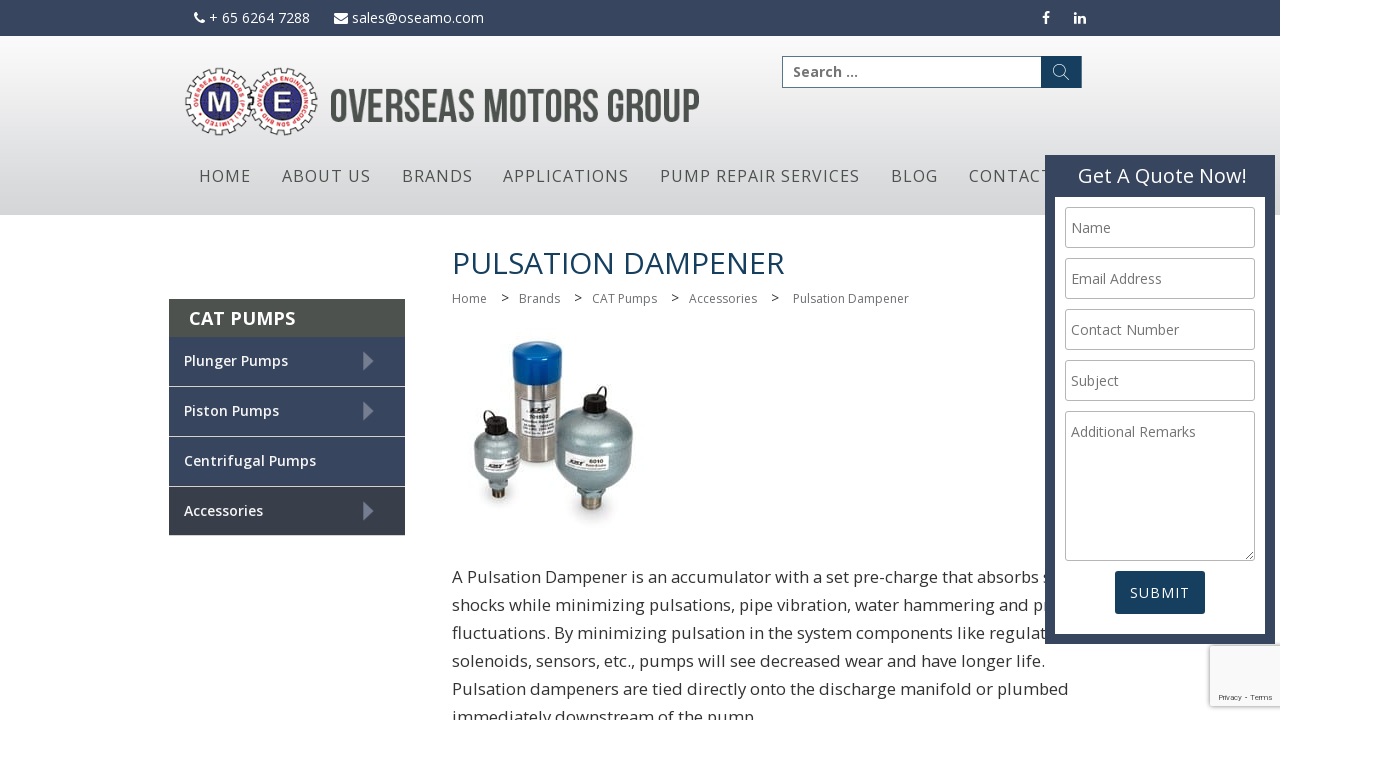

--- FILE ---
content_type: text/html; charset=UTF-8
request_url: https://oseamo.com/products/pulsation-dampener/
body_size: 18539
content:
<!DOCTYPE html>
<html lang="en-US">
<head>
	<!-- Google Tag Manager -->

<!-- End Google Tag Manager -->
<meta charset="UTF-8">
<meta name="viewport" content="width=device-width, initial-scale=1">
<link rel="profile" href="https://gmpg.org/xfn/11">
<link rel="pingback" href="https://oseamo.com/xmlrpc.php">


<link rel="stylesheet" href="https://maxcdn.bootstrapcdn.com/font-awesome/4.5.0/css/font-awesome.min.css">

<meta name='robots' content='index, follow, max-image-preview:large, max-snippet:-1, max-video-preview:-1' />
	<style>img:is([sizes="auto" i], [sizes^="auto," i]) { contain-intrinsic-size: 3000px 1500px }</style>
	
	<!-- This site is optimized with the Yoast SEO plugin v25.9 - https://yoast.com/wordpress/plugins/seo/ -->
	<title>Pulsation Dampener - Overseas Motors</title>
	<link rel="canonical" href="https://oseamo.com/products/pulsation-dampener/" />
	<meta property="og:locale" content="en_US" />
	<meta property="og:type" content="article" />
	<meta property="og:title" content="Pulsation Dampener - Overseas Motors" />
	<meta property="og:url" content="https://oseamo.com/products/pulsation-dampener/" />
	<meta property="og:site_name" content="Overseas Motors" />
	<meta property="article:modified_time" content="2021-04-15T08:26:52+00:00" />
	<meta property="og:image" content="https://oseamo.com/wp-content/uploads/2016/09/cat-pumps-pulsation-dampeners.jpg" />
	<meta property="og:image:width" content="200" />
	<meta property="og:image:height" content="200" />
	<meta property="og:image:type" content="image/jpeg" />
	<meta name="twitter:card" content="summary_large_image" />
	<meta name="twitter:label1" content="Est. reading time" />
	<meta name="twitter:data1" content="1 minute" />
	<script data-jetpack-boost="ignore" type="application/ld+json" class="yoast-schema-graph">{"@context":"https://schema.org","@graph":[{"@type":"WebPage","@id":"https://oseamo.com/products/pulsation-dampener/","url":"https://oseamo.com/products/pulsation-dampener/","name":"Pulsation Dampener - Overseas Motors","isPartOf":{"@id":"https://oseamo.com/#website"},"primaryImageOfPage":{"@id":"https://oseamo.com/products/pulsation-dampener/#primaryimage"},"image":{"@id":"https://oseamo.com/products/pulsation-dampener/#primaryimage"},"thumbnailUrl":"https://oseamo.com/wp-content/uploads/2016/09/cat-pumps-pulsation-dampeners.jpg","datePublished":"2016-09-08T04:18:15+00:00","dateModified":"2021-04-15T08:26:52+00:00","breadcrumb":{"@id":"https://oseamo.com/products/pulsation-dampener/#breadcrumb"},"inLanguage":"en-US","potentialAction":[{"@type":"ReadAction","target":["https://oseamo.com/products/pulsation-dampener/"]}]},{"@type":"ImageObject","inLanguage":"en-US","@id":"https://oseamo.com/products/pulsation-dampener/#primaryimage","url":"https://oseamo.com/wp-content/uploads/2016/09/cat-pumps-pulsation-dampeners.jpg","contentUrl":"https://oseamo.com/wp-content/uploads/2016/09/cat-pumps-pulsation-dampeners.jpg","width":200,"height":200},{"@type":"BreadcrumbList","@id":"https://oseamo.com/products/pulsation-dampener/#breadcrumb","itemListElement":[{"@type":"ListItem","position":1,"name":"Home","item":"https://oseamo.com/"},{"@type":"ListItem","position":2,"name":"Products","item":"https://oseamo.com/products/"},{"@type":"ListItem","position":3,"name":"Pulsation Dampener"}]},{"@type":"WebSite","@id":"https://oseamo.com/#website","url":"https://oseamo.com/","name":"Overseas Motors","description":"Pump and Industrial Equipment Supplier","potentialAction":[{"@type":"SearchAction","target":{"@type":"EntryPoint","urlTemplate":"https://oseamo.com/?s={search_term_string}"},"query-input":{"@type":"PropertyValueSpecification","valueRequired":true,"valueName":"search_term_string"}}],"inLanguage":"en-US"}]}</script>
	<!-- / Yoast SEO plugin. -->


<link rel='dns-prefetch' href='//www.googletagmanager.com' />
<link rel='dns-prefetch' href='//stats.wp.com' />
<link rel="alternate" type="application/rss+xml" title="Overseas Motors &raquo; Feed" href="https://oseamo.com/feed/" />
<link rel="alternate" type="application/rss+xml" title="Overseas Motors &raquo; Comments Feed" href="https://oseamo.com/comments/feed/" />

<style id='wp-emoji-styles-inline-css' type='text/css'>

	img.wp-smiley, img.emoji {
		display: inline !important;
		border: none !important;
		box-shadow: none !important;
		height: 1em !important;
		width: 1em !important;
		margin: 0 0.07em !important;
		vertical-align: -0.1em !important;
		background: none !important;
		padding: 0 !important;
	}
</style>
<link rel='stylesheet' id='wp-block-library-css' href='https://oseamo.com/wp-includes/css/dist/block-library/style.min.css?ver=6.8.3' type='text/css' media='all' />
<style id='classic-theme-styles-inline-css' type='text/css'>
/*! This file is auto-generated */
.wp-block-button__link{color:#fff;background-color:#32373c;border-radius:9999px;box-shadow:none;text-decoration:none;padding:calc(.667em + 2px) calc(1.333em + 2px);font-size:1.125em}.wp-block-file__button{background:#32373c;color:#fff;text-decoration:none}
</style>
<link rel='stylesheet' id='mediaelement-css' href='https://oseamo.com/wp-includes/js/mediaelement/mediaelementplayer-legacy.min.css?ver=4.2.17' type='text/css' media='all' />
<link rel='stylesheet' id='wp-mediaelement-css' href='https://oseamo.com/wp-includes/js/mediaelement/wp-mediaelement.min.css?ver=6.8.3' type='text/css' media='all' />
<style id='jetpack-sharing-buttons-style-inline-css' type='text/css'>
.jetpack-sharing-buttons__services-list{display:flex;flex-direction:row;flex-wrap:wrap;gap:0;list-style-type:none;margin:5px;padding:0}.jetpack-sharing-buttons__services-list.has-small-icon-size{font-size:12px}.jetpack-sharing-buttons__services-list.has-normal-icon-size{font-size:16px}.jetpack-sharing-buttons__services-list.has-large-icon-size{font-size:24px}.jetpack-sharing-buttons__services-list.has-huge-icon-size{font-size:36px}@media print{.jetpack-sharing-buttons__services-list{display:none!important}}.editor-styles-wrapper .wp-block-jetpack-sharing-buttons{gap:0;padding-inline-start:0}ul.jetpack-sharing-buttons__services-list.has-background{padding:1.25em 2.375em}
</style>
<style id='global-styles-inline-css' type='text/css'>
:root{--wp--preset--aspect-ratio--square: 1;--wp--preset--aspect-ratio--4-3: 4/3;--wp--preset--aspect-ratio--3-4: 3/4;--wp--preset--aspect-ratio--3-2: 3/2;--wp--preset--aspect-ratio--2-3: 2/3;--wp--preset--aspect-ratio--16-9: 16/9;--wp--preset--aspect-ratio--9-16: 9/16;--wp--preset--color--black: #000000;--wp--preset--color--cyan-bluish-gray: #abb8c3;--wp--preset--color--white: #ffffff;--wp--preset--color--pale-pink: #f78da7;--wp--preset--color--vivid-red: #cf2e2e;--wp--preset--color--luminous-vivid-orange: #ff6900;--wp--preset--color--luminous-vivid-amber: #fcb900;--wp--preset--color--light-green-cyan: #7bdcb5;--wp--preset--color--vivid-green-cyan: #00d084;--wp--preset--color--pale-cyan-blue: #8ed1fc;--wp--preset--color--vivid-cyan-blue: #0693e3;--wp--preset--color--vivid-purple: #9b51e0;--wp--preset--gradient--vivid-cyan-blue-to-vivid-purple: linear-gradient(135deg,rgba(6,147,227,1) 0%,rgb(155,81,224) 100%);--wp--preset--gradient--light-green-cyan-to-vivid-green-cyan: linear-gradient(135deg,rgb(122,220,180) 0%,rgb(0,208,130) 100%);--wp--preset--gradient--luminous-vivid-amber-to-luminous-vivid-orange: linear-gradient(135deg,rgba(252,185,0,1) 0%,rgba(255,105,0,1) 100%);--wp--preset--gradient--luminous-vivid-orange-to-vivid-red: linear-gradient(135deg,rgba(255,105,0,1) 0%,rgb(207,46,46) 100%);--wp--preset--gradient--very-light-gray-to-cyan-bluish-gray: linear-gradient(135deg,rgb(238,238,238) 0%,rgb(169,184,195) 100%);--wp--preset--gradient--cool-to-warm-spectrum: linear-gradient(135deg,rgb(74,234,220) 0%,rgb(151,120,209) 20%,rgb(207,42,186) 40%,rgb(238,44,130) 60%,rgb(251,105,98) 80%,rgb(254,248,76) 100%);--wp--preset--gradient--blush-light-purple: linear-gradient(135deg,rgb(255,206,236) 0%,rgb(152,150,240) 100%);--wp--preset--gradient--blush-bordeaux: linear-gradient(135deg,rgb(254,205,165) 0%,rgb(254,45,45) 50%,rgb(107,0,62) 100%);--wp--preset--gradient--luminous-dusk: linear-gradient(135deg,rgb(255,203,112) 0%,rgb(199,81,192) 50%,rgb(65,88,208) 100%);--wp--preset--gradient--pale-ocean: linear-gradient(135deg,rgb(255,245,203) 0%,rgb(182,227,212) 50%,rgb(51,167,181) 100%);--wp--preset--gradient--electric-grass: linear-gradient(135deg,rgb(202,248,128) 0%,rgb(113,206,126) 100%);--wp--preset--gradient--midnight: linear-gradient(135deg,rgb(2,3,129) 0%,rgb(40,116,252) 100%);--wp--preset--font-size--small: 13px;--wp--preset--font-size--medium: 20px;--wp--preset--font-size--large: 36px;--wp--preset--font-size--x-large: 42px;--wp--preset--spacing--20: 0.44rem;--wp--preset--spacing--30: 0.67rem;--wp--preset--spacing--40: 1rem;--wp--preset--spacing--50: 1.5rem;--wp--preset--spacing--60: 2.25rem;--wp--preset--spacing--70: 3.38rem;--wp--preset--spacing--80: 5.06rem;--wp--preset--shadow--natural: 6px 6px 9px rgba(0, 0, 0, 0.2);--wp--preset--shadow--deep: 12px 12px 50px rgba(0, 0, 0, 0.4);--wp--preset--shadow--sharp: 6px 6px 0px rgba(0, 0, 0, 0.2);--wp--preset--shadow--outlined: 6px 6px 0px -3px rgba(255, 255, 255, 1), 6px 6px rgba(0, 0, 0, 1);--wp--preset--shadow--crisp: 6px 6px 0px rgba(0, 0, 0, 1);}:where(.is-layout-flex){gap: 0.5em;}:where(.is-layout-grid){gap: 0.5em;}body .is-layout-flex{display: flex;}.is-layout-flex{flex-wrap: wrap;align-items: center;}.is-layout-flex > :is(*, div){margin: 0;}body .is-layout-grid{display: grid;}.is-layout-grid > :is(*, div){margin: 0;}:where(.wp-block-columns.is-layout-flex){gap: 2em;}:where(.wp-block-columns.is-layout-grid){gap: 2em;}:where(.wp-block-post-template.is-layout-flex){gap: 1.25em;}:where(.wp-block-post-template.is-layout-grid){gap: 1.25em;}.has-black-color{color: var(--wp--preset--color--black) !important;}.has-cyan-bluish-gray-color{color: var(--wp--preset--color--cyan-bluish-gray) !important;}.has-white-color{color: var(--wp--preset--color--white) !important;}.has-pale-pink-color{color: var(--wp--preset--color--pale-pink) !important;}.has-vivid-red-color{color: var(--wp--preset--color--vivid-red) !important;}.has-luminous-vivid-orange-color{color: var(--wp--preset--color--luminous-vivid-orange) !important;}.has-luminous-vivid-amber-color{color: var(--wp--preset--color--luminous-vivid-amber) !important;}.has-light-green-cyan-color{color: var(--wp--preset--color--light-green-cyan) !important;}.has-vivid-green-cyan-color{color: var(--wp--preset--color--vivid-green-cyan) !important;}.has-pale-cyan-blue-color{color: var(--wp--preset--color--pale-cyan-blue) !important;}.has-vivid-cyan-blue-color{color: var(--wp--preset--color--vivid-cyan-blue) !important;}.has-vivid-purple-color{color: var(--wp--preset--color--vivid-purple) !important;}.has-black-background-color{background-color: var(--wp--preset--color--black) !important;}.has-cyan-bluish-gray-background-color{background-color: var(--wp--preset--color--cyan-bluish-gray) !important;}.has-white-background-color{background-color: var(--wp--preset--color--white) !important;}.has-pale-pink-background-color{background-color: var(--wp--preset--color--pale-pink) !important;}.has-vivid-red-background-color{background-color: var(--wp--preset--color--vivid-red) !important;}.has-luminous-vivid-orange-background-color{background-color: var(--wp--preset--color--luminous-vivid-orange) !important;}.has-luminous-vivid-amber-background-color{background-color: var(--wp--preset--color--luminous-vivid-amber) !important;}.has-light-green-cyan-background-color{background-color: var(--wp--preset--color--light-green-cyan) !important;}.has-vivid-green-cyan-background-color{background-color: var(--wp--preset--color--vivid-green-cyan) !important;}.has-pale-cyan-blue-background-color{background-color: var(--wp--preset--color--pale-cyan-blue) !important;}.has-vivid-cyan-blue-background-color{background-color: var(--wp--preset--color--vivid-cyan-blue) !important;}.has-vivid-purple-background-color{background-color: var(--wp--preset--color--vivid-purple) !important;}.has-black-border-color{border-color: var(--wp--preset--color--black) !important;}.has-cyan-bluish-gray-border-color{border-color: var(--wp--preset--color--cyan-bluish-gray) !important;}.has-white-border-color{border-color: var(--wp--preset--color--white) !important;}.has-pale-pink-border-color{border-color: var(--wp--preset--color--pale-pink) !important;}.has-vivid-red-border-color{border-color: var(--wp--preset--color--vivid-red) !important;}.has-luminous-vivid-orange-border-color{border-color: var(--wp--preset--color--luminous-vivid-orange) !important;}.has-luminous-vivid-amber-border-color{border-color: var(--wp--preset--color--luminous-vivid-amber) !important;}.has-light-green-cyan-border-color{border-color: var(--wp--preset--color--light-green-cyan) !important;}.has-vivid-green-cyan-border-color{border-color: var(--wp--preset--color--vivid-green-cyan) !important;}.has-pale-cyan-blue-border-color{border-color: var(--wp--preset--color--pale-cyan-blue) !important;}.has-vivid-cyan-blue-border-color{border-color: var(--wp--preset--color--vivid-cyan-blue) !important;}.has-vivid-purple-border-color{border-color: var(--wp--preset--color--vivid-purple) !important;}.has-vivid-cyan-blue-to-vivid-purple-gradient-background{background: var(--wp--preset--gradient--vivid-cyan-blue-to-vivid-purple) !important;}.has-light-green-cyan-to-vivid-green-cyan-gradient-background{background: var(--wp--preset--gradient--light-green-cyan-to-vivid-green-cyan) !important;}.has-luminous-vivid-amber-to-luminous-vivid-orange-gradient-background{background: var(--wp--preset--gradient--luminous-vivid-amber-to-luminous-vivid-orange) !important;}.has-luminous-vivid-orange-to-vivid-red-gradient-background{background: var(--wp--preset--gradient--luminous-vivid-orange-to-vivid-red) !important;}.has-very-light-gray-to-cyan-bluish-gray-gradient-background{background: var(--wp--preset--gradient--very-light-gray-to-cyan-bluish-gray) !important;}.has-cool-to-warm-spectrum-gradient-background{background: var(--wp--preset--gradient--cool-to-warm-spectrum) !important;}.has-blush-light-purple-gradient-background{background: var(--wp--preset--gradient--blush-light-purple) !important;}.has-blush-bordeaux-gradient-background{background: var(--wp--preset--gradient--blush-bordeaux) !important;}.has-luminous-dusk-gradient-background{background: var(--wp--preset--gradient--luminous-dusk) !important;}.has-pale-ocean-gradient-background{background: var(--wp--preset--gradient--pale-ocean) !important;}.has-electric-grass-gradient-background{background: var(--wp--preset--gradient--electric-grass) !important;}.has-midnight-gradient-background{background: var(--wp--preset--gradient--midnight) !important;}.has-small-font-size{font-size: var(--wp--preset--font-size--small) !important;}.has-medium-font-size{font-size: var(--wp--preset--font-size--medium) !important;}.has-large-font-size{font-size: var(--wp--preset--font-size--large) !important;}.has-x-large-font-size{font-size: var(--wp--preset--font-size--x-large) !important;}
:where(.wp-block-post-template.is-layout-flex){gap: 1.25em;}:where(.wp-block-post-template.is-layout-grid){gap: 1.25em;}
:where(.wp-block-columns.is-layout-flex){gap: 2em;}:where(.wp-block-columns.is-layout-grid){gap: 2em;}
:root :where(.wp-block-pullquote){font-size: 1.5em;line-height: 1.6;}
</style>
<link rel='stylesheet' id='contact-form-7-css' href='https://oseamo.com/wp-content/plugins/contact-form-7/includes/css/styles.css?ver=6.1.1' type='text/css' media='all' />
<link rel='stylesheet' id='sp-lc-swiper-css' href='https://oseamo.com/wp-content/plugins/logo-carousel-free/public/assets/css/swiper-bundle.min.css?ver=3.6.6' type='text/css' media='all' />
<link rel='stylesheet' id='sp-lc-font-awesome-css' href='https://oseamo.com/wp-content/plugins/logo-carousel-free/public/assets/css/font-awesome.min.css?ver=3.6.6' type='text/css' media='all' />
<link rel='stylesheet' id='sp-lc-style-css' href='https://oseamo.com/wp-content/plugins/logo-carousel-free/public/assets/css/style.min.css?ver=3.6.6' type='text/css' media='all' />
<style id='sp-lc-style-inline-css' type='text/css'>
div#logo-carousel-free-14649.logo-carousel-free .sp-lc-logo{border: 0px solid #dddddd;border-radius: 0px;overflow: hidden;}div#logo-carousel-free-14649.logo-carousel-free .sp-lc-logo:hover{border-color: #16a08b;}#logo-carousel-free-14649.sp-lc-container .sp-lc-pagination .swiper-pagination-bullet {background-color: #37455f;margin: 0 4px;}#logo-carousel-free-14649.sp-lc-container .sp-lc-pagination .swiper-pagination-bullet.swiper-pagination-bullet-active{background-color: #16a08b; }@media only screen and (max-width: 576px) {#logo-carousel-free-14649.sp-lc-container .sp-lc-button-prev,#logo-carousel-free-14649.sp-lc-container .sp-lc-button-next {display: none;}} .logo-carousel-free-area#logo-carousel-free-14649 .sp-logo-carousel-section-title{margin-bottom: 30px;}#logo-carousel-free-14649 .sp-lc-grid-container { justify-content: left; align-items: center; } #logo-carousel-free-14649 .swiper-wrapper .swiper-slide { align-self: center; }#logo-carousel-free-14649 .sp-lc-grid-container {margin-left: -4px;margin-right: -4px;width: calc( 100% + 8px);}#logo-carousel-free-14649 .sp-lc-grid-container [class*="lc-col"] {padding-left: 4px;padding-right: 4px;padding-bottom: 8px;}@media screen and (min-width: 1200px ){.logo-carousel-free-area#logo-carousel-free-14649 .sp-logo-carousel:not([class*="-initialized"]) > .swiper-wrapper {display: flex;width: calc( 100% + 12px );}.logo-carousel-free-area#logo-carousel-free-14649 .sp-logo-carousel:not([class*="-initialized"]) > .swiper-wrapper > .swiper-slide {width: 16.666666666667%;padding-right: 12px;}}
</style>
<link rel='stylesheet' id='wpb_wmca_accordion_style-css' href='https://oseamo.com/wp-content/plugins/wpb-accordion-menu-or-category/assets/css/wpb_wmca_style.css?ver=1.0' type='text/css' media='all' />
<link rel='stylesheet' id='sosimple-parent-style-css' href='https://oseamo.com/wp-content/themes/sosimple/style.css?ver=6.8.3' type='text/css' media='all' />
<link rel='stylesheet' id='bootstrap-css-css' href='https://oseamo.com/wp-content/themes/so-simple-child/bootstrap/css/bootstrap.min.css?ver=6.8.3' type='text/css' media='all' />
<link rel='stylesheet' id='bootstrap-theme-css-css' href='https://oseamo.com/wp-content/themes/so-simple-child/bootstrap/css/bootstrap-theme.min.css?ver=6.8.3' type='text/css' media='all' />
<link rel='stylesheet' id='sosimple-style-css' href='https://oseamo.com/wp-content/themes/so-simple-child/style.css?ver=6.8.3' type='text/css' media='all' />
<link rel='stylesheet' id='genericons-css' href='https://oseamo.com/wp-content/plugins/jetpack/_inc/genericons/genericons/genericons.css?ver=3.1' type='text/css' media='all' />
<link rel='stylesheet' id='js_composer_front-css' href='https://oseamo.com/wp-content/plugins/js_composer/assets/css/js_composer.min.css?ver=8.7.1' type='text/css' media='all' />


<script type="text/javascript" data-jetpack-boost="ignore" src="//oseamo.com/wp-content/plugins/revslider/sr6/assets/js/rbtools.min.js?ver=6.7.38" async id="tp-tools-js"></script>
<script type="text/javascript" data-jetpack-boost="ignore" src="//oseamo.com/wp-content/plugins/revslider/sr6/assets/js/rs6.min.js?ver=6.7.38" async id="revmin-js"></script>



<!-- Google tag (gtag.js) snippet added by Site Kit -->
<!-- Google Analytics snippet added by Site Kit -->


<link rel="https://api.w.org/" href="https://oseamo.com/wp-json/" /><link rel="EditURI" type="application/rsd+xml" title="RSD" href="https://oseamo.com/xmlrpc.php?rsd" />
<meta name="generator" content="WordPress 6.8.3" />
<link rel='shortlink' href='https://oseamo.com/?p=2529' />
<link rel="alternate" title="oEmbed (JSON)" type="application/json+oembed" href="https://oseamo.com/wp-json/oembed/1.0/embed?url=https%3A%2F%2Foseamo.com%2Fproducts%2Fpulsation-dampener%2F" />
<link rel="alternate" title="oEmbed (XML)" type="text/xml+oembed" href="https://oseamo.com/wp-json/oembed/1.0/embed?url=https%3A%2F%2Foseamo.com%2Fproducts%2Fpulsation-dampener%2F&#038;format=xml" />
<meta name="generator" content="Site Kit by Google 1.161.0" /><!-- Global site tag (gtag.js) - Google Analytics -->

			<!-- DO NOT COPY THIS SNIPPET! Start of Page Analytics Tracking for HubSpot WordPress plugin v11.3.21-->
			
			<!-- DO NOT COPY THIS SNIPPET! End of Page Analytics Tracking for HubSpot WordPress plugin -->
				<style>img#wpstats{display:none}</style>
		
<!-- Google AdSense meta tags added by Site Kit -->
<meta name="google-adsense-platform-account" content="ca-host-pub-2644536267352236">
<meta name="google-adsense-platform-domain" content="sitekit.withgoogle.com">
<!-- End Google AdSense meta tags added by Site Kit -->
<meta name="generator" content="Powered by WPBakery Page Builder - drag and drop page builder for WordPress."/>
<meta name="generator" content="Powered by Slider Revolution 6.7.38 - responsive, Mobile-Friendly Slider Plugin for WordPress with comfortable drag and drop interface." />
<script data-jetpack-boost="ignore">function setREVStartSize(e){
			//window.requestAnimationFrame(function() {
				window.RSIW = window.RSIW===undefined ? window.innerWidth : window.RSIW;
				window.RSIH = window.RSIH===undefined ? window.innerHeight : window.RSIH;
				try {
					var pw = document.getElementById(e.c).parentNode.offsetWidth,
						newh;
					pw = pw===0 || isNaN(pw) || (e.l=="fullwidth" || e.layout=="fullwidth") ? window.RSIW : pw;
					e.tabw = e.tabw===undefined ? 0 : parseInt(e.tabw);
					e.thumbw = e.thumbw===undefined ? 0 : parseInt(e.thumbw);
					e.tabh = e.tabh===undefined ? 0 : parseInt(e.tabh);
					e.thumbh = e.thumbh===undefined ? 0 : parseInt(e.thumbh);
					e.tabhide = e.tabhide===undefined ? 0 : parseInt(e.tabhide);
					e.thumbhide = e.thumbhide===undefined ? 0 : parseInt(e.thumbhide);
					e.mh = e.mh===undefined || e.mh=="" || e.mh==="auto" ? 0 : parseInt(e.mh,0);
					if(e.layout==="fullscreen" || e.l==="fullscreen")
						newh = Math.max(e.mh,window.RSIH);
					else{
						e.gw = Array.isArray(e.gw) ? e.gw : [e.gw];
						for (var i in e.rl) if (e.gw[i]===undefined || e.gw[i]===0) e.gw[i] = e.gw[i-1];
						e.gh = e.el===undefined || e.el==="" || (Array.isArray(e.el) && e.el.length==0)? e.gh : e.el;
						e.gh = Array.isArray(e.gh) ? e.gh : [e.gh];
						for (var i in e.rl) if (e.gh[i]===undefined || e.gh[i]===0) e.gh[i] = e.gh[i-1];
											
						var nl = new Array(e.rl.length),
							ix = 0,
							sl;
						e.tabw = e.tabhide>=pw ? 0 : e.tabw;
						e.thumbw = e.thumbhide>=pw ? 0 : e.thumbw;
						e.tabh = e.tabhide>=pw ? 0 : e.tabh;
						e.thumbh = e.thumbhide>=pw ? 0 : e.thumbh;
						for (var i in e.rl) nl[i] = e.rl[i]<window.RSIW ? 0 : e.rl[i];
						sl = nl[0];
						for (var i in nl) if (sl>nl[i] && nl[i]>0) { sl = nl[i]; ix=i;}
						var m = pw>(e.gw[ix]+e.tabw+e.thumbw) ? 1 : (pw-(e.tabw+e.thumbw)) / (e.gw[ix]);
						newh =  (e.gh[ix] * m) + (e.tabh + e.thumbh);
					}
					var el = document.getElementById(e.c);
					if (el!==null && el) el.style.height = newh+"px";
					el = document.getElementById(e.c+"_wrapper");
					if (el!==null && el) {
						el.style.height = newh+"px";
						el.style.display = "block";
					}
				} catch(e){
					console.log("Failure at Presize of Slider:" + e)
				}
			//});
		  };</script>
		<style type="text/css" id="wp-custom-css">
			.image-resize .vc_single_image-wrapper img {
    max-width: 200px;
}
.wpcf7 form.sent .wpcf7-response-output,.wpcf7 form .wpcf7-response-output {
    color: white;
}

.searchbox .search-submit {
    background: #163f5f url(https://oseamo.com/wp-content/uploads/2021/02/search.png)no-repeat center;

}

@media screen and (min-width: 50em){
.main-navigation ul:first-child {
    display: grid;
    grid-template-columns: repeat(6, 1fr);
}
}

@media(max-width:980px){
 
.ss-form {
    display:none!important;
}
	.islogo,.issearch{position:relative; z-index:9;margin-bottom:10px;}
}		</style>
		<noscript><style> .wpb_animate_when_almost_visible { opacity: 1; }</style></noscript>
 <!-- open sans font -->
<link href='https://fonts.googleapis.com/css?family=Open+Sans:400,700,600,800' rel='stylesheet' type='text/css'>
</head>

<body data-rsssl=1 class="wp-singular products-template-default single single-products postid-2529 single-format-standard wp-theme-sosimple wp-child-theme-so-simple-child group-blog wpb-js-composer js-comp-ver-8.7.1 vc_responsive">
	<!-- Google Tag Manager (noscript) -->
<noscript><iframe src="https://www.googletagmanager.com/ns.html?id=GTM-N3FV3PT"
height="0" width="0" style="display:none;visibility:hidden"></iframe></noscript>
<!-- End Google Tag Manager (noscript) -->
<div id="page" class="hfeed site">
	<a class="skip-link screen-reader-text" href="#content">Skip to content</a>

	<header id="masthead" class="site-header" role="banner">
 
		<section id="topbox">
			<div class="row wrapbox">
				<div class="col-xs-12 col-sm-6 col-md-6 col-lg-6"><div class="menu-topnavleft-container"><ul id="menu-topnavleft" class="menu"><li id="menu-item-249" class="menu-item menu-item-type-custom menu-item-object-custom menu-item-249"><a href="tel:6562647288"><i class="fa fa-phone"></i> + 65 6264 7288</a></li>
<li id="menu-item-250" class="menu-item menu-item-type-custom menu-item-object-custom menu-item-250"><a href="mailto:sales@oseamo.com"><i class="fa fa-envelope"></i> sales@oseamo.com</a></li>
</ul></div></div>
				<div class="col-xs-12 col-sm-6 col-md-6 col-lg-6 text-right"><div class="menu-topnavsocialright-container"><ul id="menu-topnavsocialright" class="menu"><li id="menu-item-251" class="menu-item menu-item-type-custom menu-item-object-custom menu-item-251"><a target="_blank" href="https://www.facebook.com/OverseasMotorsSingapore"><i class="fa fa-facebook"></i></a></li>
<li id="menu-item-252" class="menu-item menu-item-type-custom menu-item-object-custom menu-item-252"><a target="_blank" href="https://www.linkedin.com/company/overseas-motors-singapore"><i class="fa fa-linkedin"></i></a></li>
</ul></div></div>
			</div>
		</section>
		<div class="row wrapbox">
			<div class="col-xs-12 col-sm-12 col-md-7 col-lg-7 islogo">
				<a href='https://oseamo.com/' title='Overseas Motors' rel='home'><img src='https://oseamo.com/wp-content/uploads/2016/08/logo.png' alt='Overseas Motors'></a>
			</div>
			<div class="col-xs-12 col-sm-12 col-md-5 col-lg-5 issearch">
				<div class="col-sm-12 text-right searchbox"><form role="search" method="get" class="search-form" action="https://oseamo.com/">
				<label>
					<span class="screen-reader-text">Search for:</span>
					<input type="search" class="search-field" placeholder="Search &hellip;" value="" name="s" />
				</label>
				<input type="submit" class="search-submit" value="Search" />
			</form></div>
			</div>
			<div class="col-sm-12 npad">
					<nav id="site-navigation" class="main-navigation" role="navigation">
						<button class="menu-toggle" aria-controls="primary-menu" aria-expanded="false">MainNav</button>
						<div class="menu-mainnav-container"><ul id="MainNav" class="menu"><li id="menu-item-210" class="menu-item menu-item-type-post_type menu-item-object-page menu-item-home menu-item-210"><a href="https://oseamo.com/">Home</a></li>
<li id="menu-item-208" class="menu-item menu-item-type-post_type menu-item-object-page menu-item-208"><a href="https://oseamo.com/about-us/">About Us</a></li>
<li id="menu-item-290" class="menu-item menu-item-type-post_type menu-item-object-page menu-item-290"><a href="https://oseamo.com/brands/">Brands</a></li>
<li id="menu-item-428" class="menu-item menu-item-type-post_type menu-item-object-page menu-item-428"><a href="https://oseamo.com/applications/">Applications</a></li>
<li id="menu-item-340" class="menu-item menu-item-type-post_type menu-item-object-page menu-item-340"><a href="https://oseamo.com/service/">Pump Repair Services</a></li>
<li id="menu-item-15649" class="menu-item menu-item-type-post_type menu-item-object-page menu-item-15649"><a href="https://oseamo.com/blog/">Blog</a></li>
<li id="menu-item-209" class="menu-item menu-item-type-post_type menu-item-object-page menu-item-209"><a href="https://oseamo.com/contact-us/">Contact Us</a></li>
</ul></div>					</nav><!-- #site-navigation -->
			</div>
		</div>
	</header><!-- #masthead -->

	<div id="content" class="site-content">	<div id="primary" class="content-area">
		<main id="main" class="site-main" role="main">

		
			<div id="terms-container" style="display: none;">
	
				<span term-id="102" term-slug="accessories" term-taxonomy="category" term-parent="98">Accessories</span>
			
				<span term-id="98" term-slug="cat-pumps" term-taxonomy="category" term-parent="0">CAT Pumps</span>
			</div>
<article id="post-2529" class="post-2529 products type-products status-publish format-standard has-post-thumbnail hentry category-accessories category-cat-pumps brand-accessories brand-cat-pumps">
	<header class="entry-header">
		<h1 class="entry-title">Pulsation Dampener</h1>		
				<ul id="breadcrumbs_proper">
					<li><a href="https://oseamo.com">Home</a> <span class="separator"> > </span></li><li><a href="https://oseamo.com/brands/">Brands</a> <span class="separator"> > </span></li><li><a href="https://oseamo.com/brands/cat-pumps/">CAT Pumps</a> <span class="separator"> > </span></li><li><a href="https://oseamo.com/brands/cat-pumps/accessories/">Accessories</a> <span class="separator"> > </span></li>
					<li><span class="this_product">Pulsation Dampener</span></li>
				</ul>
					<div class="entry-meta">
			<span class="posted-on">Posted on <a href="https://oseamo.com/products/pulsation-dampener/" rel="bookmark"><time class="entry-date published" datetime="2016-09-08T04:18:15+08:00">September 8, 2016</time><time class="updated" datetime="2021-04-15T16:26:52+08:00">April 15, 2021</time></a></span><span class="byline"> by <span class="author vcard"><a class="url fn n" href="https://oseamo.com/author/tugz/">tugz</a></span></span>		</div><!-- .entry-meta -->
	</header><!-- .entry-header -->
			<div class="entry-thumbnail">
			<img width="200" height="200" src="https://oseamo.com/wp-content/uploads/2016/09/cat-pumps-pulsation-dampeners.jpg" class="attachment-sosimple-featured size-sosimple-featured wp-post-image" alt="" decoding="async" srcset="https://oseamo.com/wp-content/uploads/2016/09/cat-pumps-pulsation-dampeners.jpg 200w, https://oseamo.com/wp-content/uploads/2016/09/cat-pumps-pulsation-dampeners-150x150.jpg 150w" sizes="(max-width: 200px) 100vw, 200px" />		</div>
		<div class="entry-content">
		<div class="wpb-content-wrapper"><div class="vc_row wpb_row vc_row-fluid"><div class="wpb_column vc_column_container vc_col-sm-12"><div class="vc_column-inner"><div class="wpb_wrapper">
	<div  class="wpb_single_image wpb_content_element vc_align_left wpb_content_element">
		
		<figure class="wpb_wrapper vc_figure">
			<a href="https://oseamo.com/wp-content/uploads/2016/09/cat-pumps-pulsation-dampeners.jpg" target="_self" class="vc_single_image-wrapper   vc_box_border_grey"><img decoding="async" width="200" height="200" src="https://oseamo.com/wp-content/uploads/2016/09/cat-pumps-pulsation-dampeners.jpg" class="vc_single_image-img attachment-medium" alt="" title="cat pumps pulsation dampeners" srcset="https://oseamo.com/wp-content/uploads/2016/09/cat-pumps-pulsation-dampeners.jpg 200w, https://oseamo.com/wp-content/uploads/2016/09/cat-pumps-pulsation-dampeners-150x150.jpg 150w" sizes="(max-width: 200px) 100vw, 200px" /></a>
		</figure>
	</div>

	<div class="wpb_text_column wpb_content_element" >
		<div class="wpb_wrapper">
			<p>A Pulsation Dampener is an accumulator with a set pre-charge that absorbs system shocks while minimizing pulsations, pipe vibration, water hammering and pressure fluctuations. By minimizing pulsation in the system components like regulators, solenoids, sensors, etc., pumps will see decreased wear and have longer life. Pulsation dampeners are tied directly onto the discharge manifold or plumbed immediately downstream of the pump.</p>
<p>Cat Pumps offers a wide assortment of pulsation dampeners to meet the demands of any application. From completely sealed to completely re-buildable. The bladders are pre-charged with nitrogen to eliminate moisture and extend the life of the pulsation dampener.</p>
<p><strong>Product Range:</strong><br />
1 – 320 GPM, 0 – 10,000 PSI</p>
<p><strong>Typical Usage:</strong><br />
Used when a smooth output flow and pressure is required.</p>
<p><strong>Materials:</strong><br />
Available in brass, 304 and 316 stainless steel</p>
<p>Bladders are available in medium nitrile buna (NBR), fluorocarbon (FPM), ethylene proplylene diene monomer (EPDM)</p>

		</div>
	</div>
</div></div></div></div>
</div>			</div><!-- .entry-content -->

	<footer class="entry-footer">
			</footer><!-- .entry-footer -->
</article><!-- #post-## -->


			
	<nav class="navigation post-navigation" aria-label="Posts">
		<h2 class="screen-reader-text">Post navigation</h2>
		<div class="nav-links"><div class="nav-previous"><a href="https://oseamo.com/products/reliefpop-off-valves/" rel="prev">Relief/Pop-Off Valves</a></div><div class="nav-next"><a href="https://oseamo.com/products/pressure-gauges/" rel="next">Pressure Gauges</a></div></div>
	</nav>
			
		
		</main><!-- #main -->
	</div><!-- #primary -->


<div id="secondary" class="widget-area" role="complementary">
	<aside id="text-38" class="widget widget_text">			<div class="textwidget">
<div class="wpcf7 no-js" id="wpcf7-f425-o1" lang="en-US" dir="ltr" data-wpcf7-id="425">
<div class="screen-reader-response"><p role="status" aria-live="polite" aria-atomic="true"></p> <ul></ul></div>
<form action="/products/pulsation-dampener/#wpcf7-f425-o1" method="post" class="wpcf7-form init" aria-label="Contact form" novalidate="novalidate" data-status="init">
<fieldset class="hidden-fields-container"><input type="hidden" name="_wpcf7" value="425" /><input type="hidden" name="_wpcf7_version" value="6.1.1" /><input type="hidden" name="_wpcf7_locale" value="en_US" /><input type="hidden" name="_wpcf7_unit_tag" value="wpcf7-f425-o1" /><input type="hidden" name="_wpcf7_container_post" value="0" /><input type="hidden" name="_wpcf7_posted_data_hash" value="" /><input type="hidden" name="_wpcf7_recaptcha_response" value="" />
</fieldset>
<h2>Get A Quote Now!
</h2>
<div style="background: #FFF;padding: 10px;">
	<p><span class="wpcf7-form-control-wrap" data-name="your-name"><input size="40" maxlength="400" class="wpcf7-form-control wpcf7-text wpcf7-validates-as-required" aria-required="true" aria-invalid="false" placeholder="Name" value="" type="text" name="your-name" /></span>
	</p>
	<p><span class="wpcf7-form-control-wrap" data-name="your-email"><input size="40" maxlength="400" class="wpcf7-form-control wpcf7-email wpcf7-validates-as-required wpcf7-text wpcf7-validates-as-email" aria-required="true" aria-invalid="false" placeholder="Email Address" value="" type="email" name="your-email" /></span>
	</p>
	<p><span class="wpcf7-form-control-wrap" data-name="phone"><input size="40" maxlength="400" class="wpcf7-form-control wpcf7-text" aria-invalid="false" placeholder="Contact Number" value="" type="text" name="phone" /></span>
	</p>
	<p><span class="wpcf7-form-control-wrap" data-name="subject"><input size="40" maxlength="400" class="wpcf7-form-control wpcf7-text" aria-invalid="false" placeholder="Subject" value="" type="text" name="subject" /></span>
	</p>
	<p><span class="wpcf7-form-control-wrap" data-name="your-message"><textarea cols="40" rows="10" maxlength="2000" class="wpcf7-form-control wpcf7-textarea" aria-invalid="false" placeholder="Additional Remarks" name="your-message"></textarea></span>
	</p>
	<p style="text-align: center;"><input class="wpcf7-form-control wpcf7-submit has-spinner" type="submit" value="Submit" />
	</p>
</div><div class="wpcf7-response-output" aria-hidden="true"></div>
</form>
</div>
</div>
		</aside><aside id="text-9" class="widget widget_text"><h1 class="widget-title">Cat Pumps</h1>			<div class="textwidget">	<div class="wpb_category_n_menu_accordion wpb_wmca_accordion_wrapper_theme_dark" data-accordion="false" data-indicator_icon="+" data-iconclass="">
		<ul id="menu-brand-cats" class="wpb_category_n_menu_accordion_list"><li id="menu-item-519" class="menu-item menu-item-type-post_type menu-item-object-page menu-item-has-children menu-item-519"><a href="https://oseamo.com/brands/cat-pumps/plunger-pumps/">Plunger Pumps</a>
<ul class="sub-menu">
	<li id="menu-item-5269" class="menu-item menu-item-type-post_type menu-item-object-page menu-item-5269"><a href="https://oseamo.com/brands/cat-pumps/plunger-pumps/electric-motor/">Direct Drive Electric Motor</a></li>
	<li id="menu-item-5270" class="menu-item menu-item-type-post_type menu-item-object-page menu-item-5270"><a href="https://oseamo.com/brands/cat-pumps/plunger-pumps/direct-drive/">Direct Drive Gas Engine</a></li>
	<li id="menu-item-5268" class="menu-item menu-item-type-post_type menu-item-object-page menu-item-5268"><a href="https://oseamo.com/brands/cat-pumps/plunger-pumps/solid-shafts/">Solid Shafts</a></li>
</ul>
</li>
<li id="menu-item-518" class="menu-item menu-item-type-post_type menu-item-object-page menu-item-has-children menu-item-518"><a href="https://oseamo.com/brands/cat-pumps/piston-pumps/">Piston Pumps</a>
<ul class="sub-menu">
	<li id="menu-item-9723" class="menu-item menu-item-type-post_type menu-item-object-page menu-item-9723"><a href="https://oseamo.com/brands/cat-pumps/piston-pumps/solid-shafts/">Solid Shafts</a></li>
</ul>
</li>
<li id="menu-item-517" class="menu-item menu-item-type-post_type menu-item-object-page menu-item-517"><a href="https://oseamo.com/brands/cat-pumps/centrifugal-pumps/">Centrifugal Pumps</a></li>
<li id="menu-item-516" class="menu-item menu-item-type-post_type menu-item-object-page current-menu-ancestor current-menu-parent current_page_parent current_page_ancestor menu-item-has-children menu-item-516"><a href="https://oseamo.com/brands/cat-pumps/accessories/">Accessories</a>
<ul class="sub-menu">
	<li id="menu-item-9521" class="menu-item menu-item-type-post_type menu-item-object-products menu-item-9521"><a href="https://oseamo.com/products/pressure-regulators/">Pressure Regulators</a></li>
	<li id="menu-item-9522" class="menu-item menu-item-type-post_type menu-item-object-products menu-item-9522"><a href="https://oseamo.com/products/unloaders/">Unloaders</a></li>
	<li id="menu-item-9523" class="menu-item menu-item-type-post_type menu-item-object-products menu-item-9523"><a href="https://oseamo.com/products/reliefpop-off-valves/">Relief/Pop-Off Valves</a></li>
	<li id="menu-item-9524" class="menu-item menu-item-type-post_type menu-item-object-products current-menu-item menu-item-9524"><a href="https://oseamo.com/products/pulsation-dampener/" aria-current="page">Pulsation Dampener</a></li>
	<li id="menu-item-9525" class="menu-item menu-item-type-post_type menu-item-object-products menu-item-9525"><a href="https://oseamo.com/products/pressure-gauges/">Pressure Gauges</a></li>
	<li id="menu-item-9527" class="menu-item menu-item-type-post_type menu-item-object-page menu-item-9527"><a href="https://oseamo.com/brands/cat-pumps/accessories/thermo-valves/">Thermo Valves</a></li>
	<li id="menu-item-9528" class="menu-item menu-item-type-post_type menu-item-object-products menu-item-9528"><a href="https://oseamo.com/products/inlet-pressure-stabilizers/">Inlet Pressure Stabilizers</a></li>
	<li id="menu-item-9529" class="menu-item menu-item-type-post_type menu-item-object-products menu-item-9529"><a href="https://oseamo.com/products/pulse-pumps/">Pulse Pumps</a></li>
	<li id="menu-item-9530" class="menu-item menu-item-type-post_type menu-item-object-products menu-item-9530"><a href="https://oseamo.com/products/jetters/">Jetters</a></li>
	<li id="menu-item-9531" class="menu-item menu-item-type-post_type menu-item-object-products menu-item-9531"><a href="https://oseamo.com/products/inlet-filter/">Inlet Filter</a></li>
	<li id="menu-item-9532" class="menu-item menu-item-type-post_type menu-item-object-products menu-item-9532"><a href="https://oseamo.com/products/guns/">Guns</a></li>
	<li id="menu-item-9533" class="menu-item menu-item-type-post_type menu-item-object-products menu-item-9533"><a href="https://oseamo.com/products/lancesnozzles/">Lances/Nozzles</a></li>
	<li id="menu-item-9534" class="menu-item menu-item-type-post_type menu-item-object-products menu-item-9534"><a href="https://oseamo.com/products/lubricants/">Lubricants</a></li>
	<li id="menu-item-9535" class="menu-item menu-item-type-post_type menu-item-object-products menu-item-9535"><a href="https://oseamo.com/products/bell-housings/">Bell Housings</a></li>
	<li id="menu-item-9536" class="menu-item menu-item-type-post_type menu-item-object-products menu-item-9536"><a href="https://oseamo.com/products/service-tools/">Service Tools</a></li>
</ul>
</li>
</ul>	</div>

</div>
		</aside></div><!-- #secondary -->

</div><!-- #content -->
	<!-- Some more link css -->

	<footer id="colophon" class="site-footer" role="contentinfo">
		
	
		<div class="container">
			<div class="row"> <!-- get all client logos from widget -->
				<div class="col-sm-12" style="margin-top:20px;">
					 
					                                        					
<div id='logo-carousel-free-14649' class="logo-carousel-free logo-carousel-free-area sp-lc-container">
		<h2 class="sp-logo-carousel-section-title">Oseamo Logos</h2>
		<div id="sp-logo-carousel-id-14649" class="swiper-container sp-logo-carousel " dir="ltr" data-carousel='{ "speed":450,"spaceBetween": 8, "autoplay": true, "infinite":false, "autoplay_speed": 1000, "stop_onHover": true, "pagination": true, "navigation": false, "MobileNav": false, "MobilePagi": true, "simulateTouch": true,"freeMode": false,"swipeToSlide": false, "carousel_accessibility": true,"adaptiveHeight": false,"allowTouchMove": true, "slidesPerView": { "lg_desktop": 6, "desktop": 6, "tablet": 4, "mobile": 2, "mobile_landscape": 3 } }' data-carousel-starts-onscreen="false">
		<div class="swiper-wrapper">
				<div class="swiper-slide"><div class="sp-lc-logo"><img src="https://oseamo.com/wp-content/uploads/2016/04/mitsubishi.jpg" title="" alt="Mitsubishi" width="178" height="57" class="sp-lc-image skip-lazy"></div></div>
		<div class="swiper-slide"><div class="sp-lc-logo"><img src="https://oseamo.com/wp-content/uploads/2016/04/kranzle.jpg" title="" alt="Kranzle" width="137" height="56" class="sp-lc-image skip-lazy"></div></div>
		<div class="swiper-slide"><div class="sp-lc-logo"><img src="https://oseamo.com/wp-content/uploads/2016/04/jabsco.jpg" title="" alt="Jabsco" width="90" height="60" class="sp-lc-image skip-lazy"></div></div>
		<div class="swiper-slide"><div class="sp-lc-logo"><img src="https://oseamo.com/wp-content/uploads/2016/04/flojet.jpg" title="" alt="Flojet" width="149" height="70" class="sp-lc-image skip-lazy"></div></div>
		<div class="swiper-slide"><div class="sp-lc-logo"><img src="https://oseamo.com/wp-content/uploads/2016/04/crane.jpg" title="" alt="Crane" width="120" height="68" class="sp-lc-image skip-lazy"></div></div>
		<div class="swiper-slide"><div class="sp-lc-logo"><img src="https://oseamo.com/wp-content/uploads/2016/04/catpump.jpg" title="" alt="Cat Pump" width="110" height="63" class="sp-lc-image skip-lazy"></div></div>
			</div>

					<div class="sp-lc-pagination swiper-pagination dots"></div>
				</div>
</div>
				</div>
			</div>
		</div>

		<section id="footerbox">
			<div class="container c1">
				<div class="row text-left"> <!-- get all 4 footer widgets -->
					<div class="col-sm-5 wd">
									<div class="textwidget"><h3 class="fh">Overseas Motors Group</h3>

OVERSEAS MOTORS GROUP specializes in supplying high quality pumps and cleaning equipment. We are a one-stop pump shop for many industries. Our range of pumps include air diaphragm pumps, high pressure pumps, drum pumps, submersible pumps including many others. For other equipment, we represent Kranzle high pressure washers, Tanaka brush cutters, Mitsubishi generators and MTD lawn tractors and mowers.</div>
		 
					</div>
					<div class="col-sm-4 wd ulbox">
						<h3 class="fhs">Product By Industry</h3>
						<div class="col-sm-6 wd">
							<div class="menu-footer2nav-container"><ul id="menu-footer2nav" class="menu"><li id="menu-item-267" class="menu-item menu-item-type-post_type menu-item-object-page menu-item-267"><a href="https://oseamo.com/agriculturehoriculture/">Agriculture/Horiculture</a></li>
<li id="menu-item-268" class="menu-item menu-item-type-post_type menu-item-object-page menu-item-268"><a href="https://oseamo.com/construction/">Construction</a></li>
<li id="menu-item-269" class="menu-item menu-item-type-post_type menu-item-object-page menu-item-269"><a href="https://oseamo.com/chemical/">Chemical</a></li>
<li id="menu-item-270" class="menu-item menu-item-type-post_type menu-item-object-page menu-item-270"><a href="https://oseamo.com/fire-fighting/">Fire Fighting</a></li>
<li id="menu-item-271" class="menu-item menu-item-type-post_type menu-item-object-page menu-item-271"><a href="https://oseamo.com/food-grade-processing-pump/">Food Processing</a></li>
</ul></div> 
						</div>
						<div class="col-sm-6 wd">
							<div class="menu-footer3nav-container"><ul id="menu-footer3nav" class="menu"><li id="menu-item-272" class="menu-item menu-item-type-post_type menu-item-object-page menu-item-272"><a href="https://oseamo.com/general-industry/">General Industry</a></li>
<li id="menu-item-273" class="menu-item menu-item-type-post_type menu-item-object-page menu-item-273"><a href="https://oseamo.com/manufacturing/">Manufacturing</a></li>
<li id="menu-item-274" class="menu-item menu-item-type-post_type menu-item-object-page menu-item-274"><a href="https://oseamo.com/marine/">Marine</a></li>
<li id="menu-item-275" class="menu-item menu-item-type-post_type menu-item-object-page menu-item-275"><a href="https://oseamo.com/oil-and-gas/">Oil and Gas</a></li>
<li id="menu-item-276" class="menu-item menu-item-type-post_type menu-item-object-page menu-item-276"><a href="https://oseamo.com/sanitaryhygienic/">Sanitary/Hygienic</a></li>
</ul></div> 
						</div>
					</div>	
					<div class="col-sm-3 wd">
									<div class="textwidget"><h3 class="fhs">Contact Us</h3>

Add: 19 Fourth Chin Bee Road, <br>
       <span class="wspace">Singapore 619705</span>
<br><br>
Tel:    +65 6264 7288  <br>
Fax:   +65 6264 7189         <span class="wspace">+65 6264 7188</span><br>
Email: <a href="mailto:sales@oseamo.com">sales@oseamo.com</a>
</div>
		 
					</div>
				</div>
			</div>

			<div class="container c2">
				<div class="row"> <!-- get all 4 footer widgets -->
					<div class="col-xs-12 col-sm-6 col-md-6 col-lg-6 text-left">
									<div class="textwidget"><p>Overseas Motors Group © 2021 All Rights Reserved</p>
</div>
		 
					</div>
					<div class="col-xs-12 col-sm-6 col-md-6 col-lg-6 text-right">
						<div class="menu-copyrightnav-container"><ul id="menu-copyrightnav" class="menu"><li id="menu-item-15972" class="menu-item menu-item-type-post_type menu-item-object-page menu-item-15972"><a href="https://oseamo.com/legal-disclaimer/">Legal Disclaimer</a></li>
<li id="menu-item-279" class="menu-item menu-item-type-post_type menu-item-object-page menu-item-279"><a href="https://oseamo.com/privacy-policy/">Privacy Policy</a></li>
<li id="menu-item-16008" class="menu-item menu-item-type-post_type menu-item-object-page menu-item-16008"><a href="https://oseamo.com/terms-and-conditions/">Terms and Conditions</a></li>
<li id="menu-item-14521" class="menu-item menu-item-type-custom menu-item-object-custom menu-item-14521"><a href="https://oseamo.com/sitemap_index.xml">Site Map</a></li>
</ul></div> 
					</div>
				</div>
			</div>
		</section>


	</footer><!-- #colophon -->


</div><!-- #page -->
<style>.home #wpcf7-f425-o1, .search #wpcf7-f425-o1{visibility:hidden;}</style>
<div class="ss-form active">

<div class="wpcf7 no-js" id="wpcf7-f425-o2" lang="en-US" dir="ltr" data-wpcf7-id="425">
<div class="screen-reader-response"><p role="status" aria-live="polite" aria-atomic="true"></p> <ul></ul></div>
<form action="/products/pulsation-dampener/#wpcf7-f425-o2" method="post" class="wpcf7-form init" aria-label="Contact form" novalidate="novalidate" data-status="init">
<fieldset class="hidden-fields-container"><input type="hidden" name="_wpcf7" value="425" /><input type="hidden" name="_wpcf7_version" value="6.1.1" /><input type="hidden" name="_wpcf7_locale" value="en_US" /><input type="hidden" name="_wpcf7_unit_tag" value="wpcf7-f425-o2" /><input type="hidden" name="_wpcf7_container_post" value="0" /><input type="hidden" name="_wpcf7_posted_data_hash" value="" /><input type="hidden" name="_wpcf7_recaptcha_response" value="" />
</fieldset>
<h2>Get A Quote Now!
</h2>
<div style="background: #FFF;padding: 10px;">
	<p><span class="wpcf7-form-control-wrap" data-name="your-name"><input size="40" maxlength="400" class="wpcf7-form-control wpcf7-text wpcf7-validates-as-required" aria-required="true" aria-invalid="false" placeholder="Name" value="" type="text" name="your-name" /></span>
	</p>
	<p><span class="wpcf7-form-control-wrap" data-name="your-email"><input size="40" maxlength="400" class="wpcf7-form-control wpcf7-email wpcf7-validates-as-required wpcf7-text wpcf7-validates-as-email" aria-required="true" aria-invalid="false" placeholder="Email Address" value="" type="email" name="your-email" /></span>
	</p>
	<p><span class="wpcf7-form-control-wrap" data-name="phone"><input size="40" maxlength="400" class="wpcf7-form-control wpcf7-text" aria-invalid="false" placeholder="Contact Number" value="" type="text" name="phone" /></span>
	</p>
	<p><span class="wpcf7-form-control-wrap" data-name="subject"><input size="40" maxlength="400" class="wpcf7-form-control wpcf7-text" aria-invalid="false" placeholder="Subject" value="" type="text" name="subject" /></span>
	</p>
	<p><span class="wpcf7-form-control-wrap" data-name="your-message"><textarea cols="40" rows="10" maxlength="2000" class="wpcf7-form-control wpcf7-textarea" aria-invalid="false" placeholder="Additional Remarks" name="your-message"></textarea></span>
	</p>
	<p style="text-align: center;"><input class="wpcf7-form-control wpcf7-submit has-spinner" type="submit" value="Submit" />
	</p>
</div><div class="wpcf7-response-output" aria-hidden="true"></div>
</form>
</div>
</div>




		
		
<link rel='stylesheet' id='rs-plugin-settings-css' href='//oseamo.com/wp-content/plugins/revslider/sr6/assets/css/rs6.css?ver=6.7.38' type='text/css' media='all' />
<style id='rs-plugin-settings-inline-css' type='text/css'>
.tp-caption a{color:#ff7302;text-shadow:none;-webkit-transition:all 0.2s ease-out;-moz-transition:all 0.2s ease-out;-o-transition:all 0.2s ease-out;-ms-transition:all 0.2s ease-out}.tp-caption a:hover{color:#ffa902}
</style>























<script>(function(w,d,s,l,i){w[l]=w[l]||[];w[l].push({'gtm.start':
new Date().getTime(),event:'gtm.js'});var f=d.getElementsByTagName(s)[0],
j=d.createElement(s),dl=l!='dataLayer'?'&l='+l:'';j.async=true;j.src=
'https://www.googletagmanager.com/gtm.js?id='+i+dl;f.parentNode.insertBefore(j,f);
})(window,document,'script','dataLayer','GTM-N3FV3PT');</script><script src="https://ajax.googleapis.com/ajax/libs/jquery/1.11.3/jquery.min.js"></script><script type="text/javascript">
/* <![CDATA[ */
window._wpemojiSettings = {"baseUrl":"https:\/\/s.w.org\/images\/core\/emoji\/16.0.1\/72x72\/","ext":".png","svgUrl":"https:\/\/s.w.org\/images\/core\/emoji\/16.0.1\/svg\/","svgExt":".svg","source":{"concatemoji":"https:\/\/oseamo.com\/wp-includes\/js\/wp-emoji-release.min.js?ver=6.8.3"}};
/*! This file is auto-generated */
!function(s,n){var o,i,e;function c(e){try{var t={supportTests:e,timestamp:(new Date).valueOf()};sessionStorage.setItem(o,JSON.stringify(t))}catch(e){}}function p(e,t,n){e.clearRect(0,0,e.canvas.width,e.canvas.height),e.fillText(t,0,0);var t=new Uint32Array(e.getImageData(0,0,e.canvas.width,e.canvas.height).data),a=(e.clearRect(0,0,e.canvas.width,e.canvas.height),e.fillText(n,0,0),new Uint32Array(e.getImageData(0,0,e.canvas.width,e.canvas.height).data));return t.every(function(e,t){return e===a[t]})}function u(e,t){e.clearRect(0,0,e.canvas.width,e.canvas.height),e.fillText(t,0,0);for(var n=e.getImageData(16,16,1,1),a=0;a<n.data.length;a++)if(0!==n.data[a])return!1;return!0}function f(e,t,n,a){switch(t){case"flag":return n(e,"\ud83c\udff3\ufe0f\u200d\u26a7\ufe0f","\ud83c\udff3\ufe0f\u200b\u26a7\ufe0f")?!1:!n(e,"\ud83c\udde8\ud83c\uddf6","\ud83c\udde8\u200b\ud83c\uddf6")&&!n(e,"\ud83c\udff4\udb40\udc67\udb40\udc62\udb40\udc65\udb40\udc6e\udb40\udc67\udb40\udc7f","\ud83c\udff4\u200b\udb40\udc67\u200b\udb40\udc62\u200b\udb40\udc65\u200b\udb40\udc6e\u200b\udb40\udc67\u200b\udb40\udc7f");case"emoji":return!a(e,"\ud83e\udedf")}return!1}function g(e,t,n,a){var r="undefined"!=typeof WorkerGlobalScope&&self instanceof WorkerGlobalScope?new OffscreenCanvas(300,150):s.createElement("canvas"),o=r.getContext("2d",{willReadFrequently:!0}),i=(o.textBaseline="top",o.font="600 32px Arial",{});return e.forEach(function(e){i[e]=t(o,e,n,a)}),i}function t(e){var t=s.createElement("script");t.src=e,t.defer=!0,s.head.appendChild(t)}"undefined"!=typeof Promise&&(o="wpEmojiSettingsSupports",i=["flag","emoji"],n.supports={everything:!0,everythingExceptFlag:!0},e=new Promise(function(e){s.addEventListener("DOMContentLoaded",e,{once:!0})}),new Promise(function(t){var n=function(){try{var e=JSON.parse(sessionStorage.getItem(o));if("object"==typeof e&&"number"==typeof e.timestamp&&(new Date).valueOf()<e.timestamp+604800&&"object"==typeof e.supportTests)return e.supportTests}catch(e){}return null}();if(!n){if("undefined"!=typeof Worker&&"undefined"!=typeof OffscreenCanvas&&"undefined"!=typeof URL&&URL.createObjectURL&&"undefined"!=typeof Blob)try{var e="postMessage("+g.toString()+"("+[JSON.stringify(i),f.toString(),p.toString(),u.toString()].join(",")+"));",a=new Blob([e],{type:"text/javascript"}),r=new Worker(URL.createObjectURL(a),{name:"wpTestEmojiSupports"});return void(r.onmessage=function(e){c(n=e.data),r.terminate(),t(n)})}catch(e){}c(n=g(i,f,p,u))}t(n)}).then(function(e){for(var t in e)n.supports[t]=e[t],n.supports.everything=n.supports.everything&&n.supports[t],"flag"!==t&&(n.supports.everythingExceptFlag=n.supports.everythingExceptFlag&&n.supports[t]);n.supports.everythingExceptFlag=n.supports.everythingExceptFlag&&!n.supports.flag,n.DOMReady=!1,n.readyCallback=function(){n.DOMReady=!0}}).then(function(){return e}).then(function(){var e;n.supports.everything||(n.readyCallback(),(e=n.source||{}).concatemoji?t(e.concatemoji):e.wpemoji&&e.twemoji&&(t(e.twemoji),t(e.wpemoji)))}))}((window,document),window._wpemojiSettings);
/* ]]> */
</script><script type="text/javascript" src="https://oseamo.com/wp-includes/js/jquery/jquery.min.js?ver=3.7.1" id="jquery-core-js"></script><script type="text/javascript" src="https://oseamo.com/wp-includes/js/jquery/jquery-migrate.min.js?ver=3.4.1" id="jquery-migrate-js"></script><script type="text/javascript" src="https://oseamo.com/wp-content/themes/so-simple-child/js/crumbs-fix.js?ver=6.8.3" id="crumbs-fix-js"></script><script type="text/javascript" src="https://oseamo.com/wp-content/themes/so-simple-child/js/js.cookie.js?ver=6.8.3" id="js-cookie-js"></script><script type="text/javascript" src="https://www.googletagmanager.com/gtag/js?id=G-DELBWC2HC3" id="google_gtagjs-js" async></script><script type="text/javascript" id="google_gtagjs-js-after">
/* <![CDATA[ */
window.dataLayer = window.dataLayer || [];function gtag(){dataLayer.push(arguments);}
gtag("set","linker",{"domains":["oseamo.com"]});
gtag("js", new Date());
gtag("set", "developer_id.dZTNiMT", true);
gtag("config", "G-DELBWC2HC3");
/* ]]> */
</script><script></script><script async src="https://www.googletagmanager.com/gtag/js?id=G-ZE7DSKHPZX"></script><script>
  window.dataLayer = window.dataLayer || [];
  function gtag(){dataLayer.push(arguments);}
  gtag('js', new Date());

  gtag('config', 'G-ZE7DSKHPZX');
</script><script class="hsq-set-content-id" data-content-id="blog-post">
				var _hsq = _hsq || [];
				_hsq.push(["setContentType", "blog-post"]);
			</script><script>
jQuery(function(){
    var winWidth = jQuery(window).width();
    
    if(winWidth <=500){
        jQuery('.ss-form form').prepend('<i class="fa fa-chevron-down" aria-hidden="true"></i>');
    
    	jQuery('form.wpcf7-form h2,.ss-form form .fa-chevron-down').on('click',function(){
    		if(jQuery('.ss-form').hasClass('active')){
    			jQuery('.ss-form').removeClass('active');
    			jQuery('.ss-form').addClass('inactive');
    			 
    		}
    		else{
    			jQuery('.ss-form').removeClass('inactive');
    			jQuery('.ss-form').addClass('active');
    		}
    	});
    }

});
</script><script type="text/javascript">
var left = document.getElementById("wpcf7-f425-o1");
var stop = (left.offsetTop - 60);

window.onscroll = function (e) {
    var scrollTop = (window.pageYOffset !== undefined) ? window.pageYOffset : (document.documentElement || document.body.parentNode || document.body).scrollTop;
    console.log(scrollTop, left.offsetTop);
    // left.offsetTop;

    if (scrollTop >= stop) {
        left.className = 'stick';
    } else {
        left.className = '';
    }

}
</script><script>
			window.RS_MODULES = window.RS_MODULES || {};
			window.RS_MODULES.modules = window.RS_MODULES.modules || {};
			window.RS_MODULES.waiting = window.RS_MODULES.waiting || [];
			window.RS_MODULES.defered = false;
			window.RS_MODULES.moduleWaiting = window.RS_MODULES.moduleWaiting || {};
			window.RS_MODULES.type = 'compiled';
		</script><script type="speculationrules">
{"prefetch":[{"source":"document","where":{"and":[{"href_matches":"\/*"},{"not":{"href_matches":["\/wp-*.php","\/wp-admin\/*","\/wp-content\/uploads\/*","\/wp-content\/*","\/wp-content\/plugins\/*","\/wp-content\/themes\/so-simple-child\/*","\/wp-content\/themes\/sosimple\/*","\/*\\?(.+)"]}},{"not":{"selector_matches":"a[rel~=\"nofollow\"]"}},{"not":{"selector_matches":".no-prefetch, .no-prefetch a"}}]},"eagerness":"conservative"}]}
</script><script type="text/javascript" src="https://oseamo.com/wp-content/themes/so-simple-child/js/custom-script.js?ver=1.1" id="custom-script-js-js"></script><script type="text/javascript" src="https://oseamo.com/wp-includes/js/dist/hooks.min.js?ver=4d63a3d491d11ffd8ac6" id="wp-hooks-js"></script><script type="text/javascript" src="https://oseamo.com/wp-includes/js/dist/i18n.min.js?ver=5e580eb46a90c2b997e6" id="wp-i18n-js"></script><script type="text/javascript" id="wp-i18n-js-after">
/* <![CDATA[ */
wp.i18n.setLocaleData( { 'text direction\u0004ltr': [ 'ltr' ] } );
wp.i18n.setLocaleData( { 'text direction\u0004ltr': [ 'ltr' ] } );
/* ]]> */
</script><script type="text/javascript" src="https://oseamo.com/wp-content/plugins/contact-form-7/includes/swv/js/index.js?ver=6.1.1" id="swv-js"></script><script type="text/javascript" id="contact-form-7-js-before">
/* <![CDATA[ */
var wpcf7 = {
    "api": {
        "root": "https:\/\/oseamo.com\/wp-json\/",
        "namespace": "contact-form-7\/v1"
    }
};
/* ]]> */
</script><script type="text/javascript" src="https://oseamo.com/wp-content/plugins/contact-form-7/includes/js/index.js?ver=6.1.1" id="contact-form-7-js"></script><script type="text/javascript" src="https://oseamo.com/wp-content/plugins/wpb-accordion-menu-or-category/assets/js/jquery.cookie.js?ver=1.0" id="wpb_wmca_jquery_cookie-js"></script><script type="text/javascript" src="https://oseamo.com/wp-content/plugins/wpb-accordion-menu-or-category/assets/js/jquery.navgoco.min.js?ver=1.0" id="wpb_wmca_accordion_script-js"></script><script type="text/javascript" src="https://oseamo.com/wp-content/plugins/wpb-accordion-menu-or-category/assets/js/accordion-init.js?ver=1.0" id="wpb_wmca_accordion_init-js"></script><script type="text/javascript" src="https://oseamo.com/wp-content/themes/so-simple-child/js/cc-sidebar-fix.js?ver=6.8.3" id="ccsbfix-js-js"></script><script type="text/javascript" src="https://oseamo.com/wp-content/themes/so-simple-child/bootstrap/js/bootstrap.min.js?ver=3.0.0" id="bootstrap-js-js"></script><script type="text/javascript" src="https://oseamo.com/wp-content/themes/sosimple/js/navigation.js?ver=20120206" id="sosimple-navigation-js"></script><script type="text/javascript" src="https://oseamo.com/wp-content/themes/sosimple/js/skip-link-focus-fix.js?ver=1.0" id="sosimple-skip-link-focus-fix-js"></script><script type="text/javascript" src="https://www.google.com/recaptcha/api.js?render=6Lcax1waAAAAAFa8THVb8kMV1S3hIKPMQzA8ZNIC&amp;ver=3.0" id="google-recaptcha-js"></script><script type="text/javascript" src="https://oseamo.com/wp-includes/js/dist/vendor/wp-polyfill.min.js?ver=3.15.0" id="wp-polyfill-js"></script><script type="text/javascript" id="wpcf7-recaptcha-js-before">
/* <![CDATA[ */
var wpcf7_recaptcha = {
    "sitekey": "6Lcax1waAAAAAFa8THVb8kMV1S3hIKPMQzA8ZNIC",
    "actions": {
        "homepage": "homepage",
        "contactform": "contactform"
    }
};
/* ]]> */
</script><script type="text/javascript" src="https://oseamo.com/wp-content/plugins/contact-form-7/modules/recaptcha/index.js?ver=6.1.1" id="wpcf7-recaptcha-js"></script><script type="text/javascript" id="jetpack-stats-js-before">
/* <![CDATA[ */
_stq = window._stq || [];
_stq.push([ "view", JSON.parse("{\"v\":\"ext\",\"blog\":\"212158597\",\"post\":\"2529\",\"tz\":\"8\",\"srv\":\"oseamo.com\",\"j\":\"1:15.0\"}") ]);
_stq.push([ "clickTrackerInit", "212158597", "2529" ]);
/* ]]> */
</script><script type="text/javascript" src="https://stats.wp.com/e-202603.js" id="jetpack-stats-js" defer="defer" data-wp-strategy="defer"></script><script type="text/javascript" src="https://oseamo.com/wp-content/plugins/js_composer/assets/js/dist/js_composer_front.min.js?ver=8.7.1" id="wpb_composer_front_js-js"></script><script type="text/javascript" src="https://oseamo.com/wp-content/plugins/logo-carousel-free/public/assets/js/swiper-bundle.min.js?ver=3.6.6" id="sp-lc-swiper-js-js"></script><script type="text/javascript" src="https://oseamo.com/wp-content/plugins/logo-carousel-free/public/assets/js/splc-script.min.js?ver=3.6.6" id="sp-lc-script-js"></script><script></script></body>
</html>


--- FILE ---
content_type: text/html; charset=utf-8
request_url: https://www.google.com/recaptcha/api2/anchor?ar=1&k=6Lcax1waAAAAAFa8THVb8kMV1S3hIKPMQzA8ZNIC&co=aHR0cHM6Ly9vc2VhbW8uY29tOjQ0Mw..&hl=en&v=PoyoqOPhxBO7pBk68S4YbpHZ&size=invisible&anchor-ms=20000&execute-ms=30000&cb=rdxizd8xcxxk
body_size: 48861
content:
<!DOCTYPE HTML><html dir="ltr" lang="en"><head><meta http-equiv="Content-Type" content="text/html; charset=UTF-8">
<meta http-equiv="X-UA-Compatible" content="IE=edge">
<title>reCAPTCHA</title>
<style type="text/css">
/* cyrillic-ext */
@font-face {
  font-family: 'Roboto';
  font-style: normal;
  font-weight: 400;
  font-stretch: 100%;
  src: url(//fonts.gstatic.com/s/roboto/v48/KFO7CnqEu92Fr1ME7kSn66aGLdTylUAMa3GUBHMdazTgWw.woff2) format('woff2');
  unicode-range: U+0460-052F, U+1C80-1C8A, U+20B4, U+2DE0-2DFF, U+A640-A69F, U+FE2E-FE2F;
}
/* cyrillic */
@font-face {
  font-family: 'Roboto';
  font-style: normal;
  font-weight: 400;
  font-stretch: 100%;
  src: url(//fonts.gstatic.com/s/roboto/v48/KFO7CnqEu92Fr1ME7kSn66aGLdTylUAMa3iUBHMdazTgWw.woff2) format('woff2');
  unicode-range: U+0301, U+0400-045F, U+0490-0491, U+04B0-04B1, U+2116;
}
/* greek-ext */
@font-face {
  font-family: 'Roboto';
  font-style: normal;
  font-weight: 400;
  font-stretch: 100%;
  src: url(//fonts.gstatic.com/s/roboto/v48/KFO7CnqEu92Fr1ME7kSn66aGLdTylUAMa3CUBHMdazTgWw.woff2) format('woff2');
  unicode-range: U+1F00-1FFF;
}
/* greek */
@font-face {
  font-family: 'Roboto';
  font-style: normal;
  font-weight: 400;
  font-stretch: 100%;
  src: url(//fonts.gstatic.com/s/roboto/v48/KFO7CnqEu92Fr1ME7kSn66aGLdTylUAMa3-UBHMdazTgWw.woff2) format('woff2');
  unicode-range: U+0370-0377, U+037A-037F, U+0384-038A, U+038C, U+038E-03A1, U+03A3-03FF;
}
/* math */
@font-face {
  font-family: 'Roboto';
  font-style: normal;
  font-weight: 400;
  font-stretch: 100%;
  src: url(//fonts.gstatic.com/s/roboto/v48/KFO7CnqEu92Fr1ME7kSn66aGLdTylUAMawCUBHMdazTgWw.woff2) format('woff2');
  unicode-range: U+0302-0303, U+0305, U+0307-0308, U+0310, U+0312, U+0315, U+031A, U+0326-0327, U+032C, U+032F-0330, U+0332-0333, U+0338, U+033A, U+0346, U+034D, U+0391-03A1, U+03A3-03A9, U+03B1-03C9, U+03D1, U+03D5-03D6, U+03F0-03F1, U+03F4-03F5, U+2016-2017, U+2034-2038, U+203C, U+2040, U+2043, U+2047, U+2050, U+2057, U+205F, U+2070-2071, U+2074-208E, U+2090-209C, U+20D0-20DC, U+20E1, U+20E5-20EF, U+2100-2112, U+2114-2115, U+2117-2121, U+2123-214F, U+2190, U+2192, U+2194-21AE, U+21B0-21E5, U+21F1-21F2, U+21F4-2211, U+2213-2214, U+2216-22FF, U+2308-230B, U+2310, U+2319, U+231C-2321, U+2336-237A, U+237C, U+2395, U+239B-23B7, U+23D0, U+23DC-23E1, U+2474-2475, U+25AF, U+25B3, U+25B7, U+25BD, U+25C1, U+25CA, U+25CC, U+25FB, U+266D-266F, U+27C0-27FF, U+2900-2AFF, U+2B0E-2B11, U+2B30-2B4C, U+2BFE, U+3030, U+FF5B, U+FF5D, U+1D400-1D7FF, U+1EE00-1EEFF;
}
/* symbols */
@font-face {
  font-family: 'Roboto';
  font-style: normal;
  font-weight: 400;
  font-stretch: 100%;
  src: url(//fonts.gstatic.com/s/roboto/v48/KFO7CnqEu92Fr1ME7kSn66aGLdTylUAMaxKUBHMdazTgWw.woff2) format('woff2');
  unicode-range: U+0001-000C, U+000E-001F, U+007F-009F, U+20DD-20E0, U+20E2-20E4, U+2150-218F, U+2190, U+2192, U+2194-2199, U+21AF, U+21E6-21F0, U+21F3, U+2218-2219, U+2299, U+22C4-22C6, U+2300-243F, U+2440-244A, U+2460-24FF, U+25A0-27BF, U+2800-28FF, U+2921-2922, U+2981, U+29BF, U+29EB, U+2B00-2BFF, U+4DC0-4DFF, U+FFF9-FFFB, U+10140-1018E, U+10190-1019C, U+101A0, U+101D0-101FD, U+102E0-102FB, U+10E60-10E7E, U+1D2C0-1D2D3, U+1D2E0-1D37F, U+1F000-1F0FF, U+1F100-1F1AD, U+1F1E6-1F1FF, U+1F30D-1F30F, U+1F315, U+1F31C, U+1F31E, U+1F320-1F32C, U+1F336, U+1F378, U+1F37D, U+1F382, U+1F393-1F39F, U+1F3A7-1F3A8, U+1F3AC-1F3AF, U+1F3C2, U+1F3C4-1F3C6, U+1F3CA-1F3CE, U+1F3D4-1F3E0, U+1F3ED, U+1F3F1-1F3F3, U+1F3F5-1F3F7, U+1F408, U+1F415, U+1F41F, U+1F426, U+1F43F, U+1F441-1F442, U+1F444, U+1F446-1F449, U+1F44C-1F44E, U+1F453, U+1F46A, U+1F47D, U+1F4A3, U+1F4B0, U+1F4B3, U+1F4B9, U+1F4BB, U+1F4BF, U+1F4C8-1F4CB, U+1F4D6, U+1F4DA, U+1F4DF, U+1F4E3-1F4E6, U+1F4EA-1F4ED, U+1F4F7, U+1F4F9-1F4FB, U+1F4FD-1F4FE, U+1F503, U+1F507-1F50B, U+1F50D, U+1F512-1F513, U+1F53E-1F54A, U+1F54F-1F5FA, U+1F610, U+1F650-1F67F, U+1F687, U+1F68D, U+1F691, U+1F694, U+1F698, U+1F6AD, U+1F6B2, U+1F6B9-1F6BA, U+1F6BC, U+1F6C6-1F6CF, U+1F6D3-1F6D7, U+1F6E0-1F6EA, U+1F6F0-1F6F3, U+1F6F7-1F6FC, U+1F700-1F7FF, U+1F800-1F80B, U+1F810-1F847, U+1F850-1F859, U+1F860-1F887, U+1F890-1F8AD, U+1F8B0-1F8BB, U+1F8C0-1F8C1, U+1F900-1F90B, U+1F93B, U+1F946, U+1F984, U+1F996, U+1F9E9, U+1FA00-1FA6F, U+1FA70-1FA7C, U+1FA80-1FA89, U+1FA8F-1FAC6, U+1FACE-1FADC, U+1FADF-1FAE9, U+1FAF0-1FAF8, U+1FB00-1FBFF;
}
/* vietnamese */
@font-face {
  font-family: 'Roboto';
  font-style: normal;
  font-weight: 400;
  font-stretch: 100%;
  src: url(//fonts.gstatic.com/s/roboto/v48/KFO7CnqEu92Fr1ME7kSn66aGLdTylUAMa3OUBHMdazTgWw.woff2) format('woff2');
  unicode-range: U+0102-0103, U+0110-0111, U+0128-0129, U+0168-0169, U+01A0-01A1, U+01AF-01B0, U+0300-0301, U+0303-0304, U+0308-0309, U+0323, U+0329, U+1EA0-1EF9, U+20AB;
}
/* latin-ext */
@font-face {
  font-family: 'Roboto';
  font-style: normal;
  font-weight: 400;
  font-stretch: 100%;
  src: url(//fonts.gstatic.com/s/roboto/v48/KFO7CnqEu92Fr1ME7kSn66aGLdTylUAMa3KUBHMdazTgWw.woff2) format('woff2');
  unicode-range: U+0100-02BA, U+02BD-02C5, U+02C7-02CC, U+02CE-02D7, U+02DD-02FF, U+0304, U+0308, U+0329, U+1D00-1DBF, U+1E00-1E9F, U+1EF2-1EFF, U+2020, U+20A0-20AB, U+20AD-20C0, U+2113, U+2C60-2C7F, U+A720-A7FF;
}
/* latin */
@font-face {
  font-family: 'Roboto';
  font-style: normal;
  font-weight: 400;
  font-stretch: 100%;
  src: url(//fonts.gstatic.com/s/roboto/v48/KFO7CnqEu92Fr1ME7kSn66aGLdTylUAMa3yUBHMdazQ.woff2) format('woff2');
  unicode-range: U+0000-00FF, U+0131, U+0152-0153, U+02BB-02BC, U+02C6, U+02DA, U+02DC, U+0304, U+0308, U+0329, U+2000-206F, U+20AC, U+2122, U+2191, U+2193, U+2212, U+2215, U+FEFF, U+FFFD;
}
/* cyrillic-ext */
@font-face {
  font-family: 'Roboto';
  font-style: normal;
  font-weight: 500;
  font-stretch: 100%;
  src: url(//fonts.gstatic.com/s/roboto/v48/KFO7CnqEu92Fr1ME7kSn66aGLdTylUAMa3GUBHMdazTgWw.woff2) format('woff2');
  unicode-range: U+0460-052F, U+1C80-1C8A, U+20B4, U+2DE0-2DFF, U+A640-A69F, U+FE2E-FE2F;
}
/* cyrillic */
@font-face {
  font-family: 'Roboto';
  font-style: normal;
  font-weight: 500;
  font-stretch: 100%;
  src: url(//fonts.gstatic.com/s/roboto/v48/KFO7CnqEu92Fr1ME7kSn66aGLdTylUAMa3iUBHMdazTgWw.woff2) format('woff2');
  unicode-range: U+0301, U+0400-045F, U+0490-0491, U+04B0-04B1, U+2116;
}
/* greek-ext */
@font-face {
  font-family: 'Roboto';
  font-style: normal;
  font-weight: 500;
  font-stretch: 100%;
  src: url(//fonts.gstatic.com/s/roboto/v48/KFO7CnqEu92Fr1ME7kSn66aGLdTylUAMa3CUBHMdazTgWw.woff2) format('woff2');
  unicode-range: U+1F00-1FFF;
}
/* greek */
@font-face {
  font-family: 'Roboto';
  font-style: normal;
  font-weight: 500;
  font-stretch: 100%;
  src: url(//fonts.gstatic.com/s/roboto/v48/KFO7CnqEu92Fr1ME7kSn66aGLdTylUAMa3-UBHMdazTgWw.woff2) format('woff2');
  unicode-range: U+0370-0377, U+037A-037F, U+0384-038A, U+038C, U+038E-03A1, U+03A3-03FF;
}
/* math */
@font-face {
  font-family: 'Roboto';
  font-style: normal;
  font-weight: 500;
  font-stretch: 100%;
  src: url(//fonts.gstatic.com/s/roboto/v48/KFO7CnqEu92Fr1ME7kSn66aGLdTylUAMawCUBHMdazTgWw.woff2) format('woff2');
  unicode-range: U+0302-0303, U+0305, U+0307-0308, U+0310, U+0312, U+0315, U+031A, U+0326-0327, U+032C, U+032F-0330, U+0332-0333, U+0338, U+033A, U+0346, U+034D, U+0391-03A1, U+03A3-03A9, U+03B1-03C9, U+03D1, U+03D5-03D6, U+03F0-03F1, U+03F4-03F5, U+2016-2017, U+2034-2038, U+203C, U+2040, U+2043, U+2047, U+2050, U+2057, U+205F, U+2070-2071, U+2074-208E, U+2090-209C, U+20D0-20DC, U+20E1, U+20E5-20EF, U+2100-2112, U+2114-2115, U+2117-2121, U+2123-214F, U+2190, U+2192, U+2194-21AE, U+21B0-21E5, U+21F1-21F2, U+21F4-2211, U+2213-2214, U+2216-22FF, U+2308-230B, U+2310, U+2319, U+231C-2321, U+2336-237A, U+237C, U+2395, U+239B-23B7, U+23D0, U+23DC-23E1, U+2474-2475, U+25AF, U+25B3, U+25B7, U+25BD, U+25C1, U+25CA, U+25CC, U+25FB, U+266D-266F, U+27C0-27FF, U+2900-2AFF, U+2B0E-2B11, U+2B30-2B4C, U+2BFE, U+3030, U+FF5B, U+FF5D, U+1D400-1D7FF, U+1EE00-1EEFF;
}
/* symbols */
@font-face {
  font-family: 'Roboto';
  font-style: normal;
  font-weight: 500;
  font-stretch: 100%;
  src: url(//fonts.gstatic.com/s/roboto/v48/KFO7CnqEu92Fr1ME7kSn66aGLdTylUAMaxKUBHMdazTgWw.woff2) format('woff2');
  unicode-range: U+0001-000C, U+000E-001F, U+007F-009F, U+20DD-20E0, U+20E2-20E4, U+2150-218F, U+2190, U+2192, U+2194-2199, U+21AF, U+21E6-21F0, U+21F3, U+2218-2219, U+2299, U+22C4-22C6, U+2300-243F, U+2440-244A, U+2460-24FF, U+25A0-27BF, U+2800-28FF, U+2921-2922, U+2981, U+29BF, U+29EB, U+2B00-2BFF, U+4DC0-4DFF, U+FFF9-FFFB, U+10140-1018E, U+10190-1019C, U+101A0, U+101D0-101FD, U+102E0-102FB, U+10E60-10E7E, U+1D2C0-1D2D3, U+1D2E0-1D37F, U+1F000-1F0FF, U+1F100-1F1AD, U+1F1E6-1F1FF, U+1F30D-1F30F, U+1F315, U+1F31C, U+1F31E, U+1F320-1F32C, U+1F336, U+1F378, U+1F37D, U+1F382, U+1F393-1F39F, U+1F3A7-1F3A8, U+1F3AC-1F3AF, U+1F3C2, U+1F3C4-1F3C6, U+1F3CA-1F3CE, U+1F3D4-1F3E0, U+1F3ED, U+1F3F1-1F3F3, U+1F3F5-1F3F7, U+1F408, U+1F415, U+1F41F, U+1F426, U+1F43F, U+1F441-1F442, U+1F444, U+1F446-1F449, U+1F44C-1F44E, U+1F453, U+1F46A, U+1F47D, U+1F4A3, U+1F4B0, U+1F4B3, U+1F4B9, U+1F4BB, U+1F4BF, U+1F4C8-1F4CB, U+1F4D6, U+1F4DA, U+1F4DF, U+1F4E3-1F4E6, U+1F4EA-1F4ED, U+1F4F7, U+1F4F9-1F4FB, U+1F4FD-1F4FE, U+1F503, U+1F507-1F50B, U+1F50D, U+1F512-1F513, U+1F53E-1F54A, U+1F54F-1F5FA, U+1F610, U+1F650-1F67F, U+1F687, U+1F68D, U+1F691, U+1F694, U+1F698, U+1F6AD, U+1F6B2, U+1F6B9-1F6BA, U+1F6BC, U+1F6C6-1F6CF, U+1F6D3-1F6D7, U+1F6E0-1F6EA, U+1F6F0-1F6F3, U+1F6F7-1F6FC, U+1F700-1F7FF, U+1F800-1F80B, U+1F810-1F847, U+1F850-1F859, U+1F860-1F887, U+1F890-1F8AD, U+1F8B0-1F8BB, U+1F8C0-1F8C1, U+1F900-1F90B, U+1F93B, U+1F946, U+1F984, U+1F996, U+1F9E9, U+1FA00-1FA6F, U+1FA70-1FA7C, U+1FA80-1FA89, U+1FA8F-1FAC6, U+1FACE-1FADC, U+1FADF-1FAE9, U+1FAF0-1FAF8, U+1FB00-1FBFF;
}
/* vietnamese */
@font-face {
  font-family: 'Roboto';
  font-style: normal;
  font-weight: 500;
  font-stretch: 100%;
  src: url(//fonts.gstatic.com/s/roboto/v48/KFO7CnqEu92Fr1ME7kSn66aGLdTylUAMa3OUBHMdazTgWw.woff2) format('woff2');
  unicode-range: U+0102-0103, U+0110-0111, U+0128-0129, U+0168-0169, U+01A0-01A1, U+01AF-01B0, U+0300-0301, U+0303-0304, U+0308-0309, U+0323, U+0329, U+1EA0-1EF9, U+20AB;
}
/* latin-ext */
@font-face {
  font-family: 'Roboto';
  font-style: normal;
  font-weight: 500;
  font-stretch: 100%;
  src: url(//fonts.gstatic.com/s/roboto/v48/KFO7CnqEu92Fr1ME7kSn66aGLdTylUAMa3KUBHMdazTgWw.woff2) format('woff2');
  unicode-range: U+0100-02BA, U+02BD-02C5, U+02C7-02CC, U+02CE-02D7, U+02DD-02FF, U+0304, U+0308, U+0329, U+1D00-1DBF, U+1E00-1E9F, U+1EF2-1EFF, U+2020, U+20A0-20AB, U+20AD-20C0, U+2113, U+2C60-2C7F, U+A720-A7FF;
}
/* latin */
@font-face {
  font-family: 'Roboto';
  font-style: normal;
  font-weight: 500;
  font-stretch: 100%;
  src: url(//fonts.gstatic.com/s/roboto/v48/KFO7CnqEu92Fr1ME7kSn66aGLdTylUAMa3yUBHMdazQ.woff2) format('woff2');
  unicode-range: U+0000-00FF, U+0131, U+0152-0153, U+02BB-02BC, U+02C6, U+02DA, U+02DC, U+0304, U+0308, U+0329, U+2000-206F, U+20AC, U+2122, U+2191, U+2193, U+2212, U+2215, U+FEFF, U+FFFD;
}
/* cyrillic-ext */
@font-face {
  font-family: 'Roboto';
  font-style: normal;
  font-weight: 900;
  font-stretch: 100%;
  src: url(//fonts.gstatic.com/s/roboto/v48/KFO7CnqEu92Fr1ME7kSn66aGLdTylUAMa3GUBHMdazTgWw.woff2) format('woff2');
  unicode-range: U+0460-052F, U+1C80-1C8A, U+20B4, U+2DE0-2DFF, U+A640-A69F, U+FE2E-FE2F;
}
/* cyrillic */
@font-face {
  font-family: 'Roboto';
  font-style: normal;
  font-weight: 900;
  font-stretch: 100%;
  src: url(//fonts.gstatic.com/s/roboto/v48/KFO7CnqEu92Fr1ME7kSn66aGLdTylUAMa3iUBHMdazTgWw.woff2) format('woff2');
  unicode-range: U+0301, U+0400-045F, U+0490-0491, U+04B0-04B1, U+2116;
}
/* greek-ext */
@font-face {
  font-family: 'Roboto';
  font-style: normal;
  font-weight: 900;
  font-stretch: 100%;
  src: url(//fonts.gstatic.com/s/roboto/v48/KFO7CnqEu92Fr1ME7kSn66aGLdTylUAMa3CUBHMdazTgWw.woff2) format('woff2');
  unicode-range: U+1F00-1FFF;
}
/* greek */
@font-face {
  font-family: 'Roboto';
  font-style: normal;
  font-weight: 900;
  font-stretch: 100%;
  src: url(//fonts.gstatic.com/s/roboto/v48/KFO7CnqEu92Fr1ME7kSn66aGLdTylUAMa3-UBHMdazTgWw.woff2) format('woff2');
  unicode-range: U+0370-0377, U+037A-037F, U+0384-038A, U+038C, U+038E-03A1, U+03A3-03FF;
}
/* math */
@font-face {
  font-family: 'Roboto';
  font-style: normal;
  font-weight: 900;
  font-stretch: 100%;
  src: url(//fonts.gstatic.com/s/roboto/v48/KFO7CnqEu92Fr1ME7kSn66aGLdTylUAMawCUBHMdazTgWw.woff2) format('woff2');
  unicode-range: U+0302-0303, U+0305, U+0307-0308, U+0310, U+0312, U+0315, U+031A, U+0326-0327, U+032C, U+032F-0330, U+0332-0333, U+0338, U+033A, U+0346, U+034D, U+0391-03A1, U+03A3-03A9, U+03B1-03C9, U+03D1, U+03D5-03D6, U+03F0-03F1, U+03F4-03F5, U+2016-2017, U+2034-2038, U+203C, U+2040, U+2043, U+2047, U+2050, U+2057, U+205F, U+2070-2071, U+2074-208E, U+2090-209C, U+20D0-20DC, U+20E1, U+20E5-20EF, U+2100-2112, U+2114-2115, U+2117-2121, U+2123-214F, U+2190, U+2192, U+2194-21AE, U+21B0-21E5, U+21F1-21F2, U+21F4-2211, U+2213-2214, U+2216-22FF, U+2308-230B, U+2310, U+2319, U+231C-2321, U+2336-237A, U+237C, U+2395, U+239B-23B7, U+23D0, U+23DC-23E1, U+2474-2475, U+25AF, U+25B3, U+25B7, U+25BD, U+25C1, U+25CA, U+25CC, U+25FB, U+266D-266F, U+27C0-27FF, U+2900-2AFF, U+2B0E-2B11, U+2B30-2B4C, U+2BFE, U+3030, U+FF5B, U+FF5D, U+1D400-1D7FF, U+1EE00-1EEFF;
}
/* symbols */
@font-face {
  font-family: 'Roboto';
  font-style: normal;
  font-weight: 900;
  font-stretch: 100%;
  src: url(//fonts.gstatic.com/s/roboto/v48/KFO7CnqEu92Fr1ME7kSn66aGLdTylUAMaxKUBHMdazTgWw.woff2) format('woff2');
  unicode-range: U+0001-000C, U+000E-001F, U+007F-009F, U+20DD-20E0, U+20E2-20E4, U+2150-218F, U+2190, U+2192, U+2194-2199, U+21AF, U+21E6-21F0, U+21F3, U+2218-2219, U+2299, U+22C4-22C6, U+2300-243F, U+2440-244A, U+2460-24FF, U+25A0-27BF, U+2800-28FF, U+2921-2922, U+2981, U+29BF, U+29EB, U+2B00-2BFF, U+4DC0-4DFF, U+FFF9-FFFB, U+10140-1018E, U+10190-1019C, U+101A0, U+101D0-101FD, U+102E0-102FB, U+10E60-10E7E, U+1D2C0-1D2D3, U+1D2E0-1D37F, U+1F000-1F0FF, U+1F100-1F1AD, U+1F1E6-1F1FF, U+1F30D-1F30F, U+1F315, U+1F31C, U+1F31E, U+1F320-1F32C, U+1F336, U+1F378, U+1F37D, U+1F382, U+1F393-1F39F, U+1F3A7-1F3A8, U+1F3AC-1F3AF, U+1F3C2, U+1F3C4-1F3C6, U+1F3CA-1F3CE, U+1F3D4-1F3E0, U+1F3ED, U+1F3F1-1F3F3, U+1F3F5-1F3F7, U+1F408, U+1F415, U+1F41F, U+1F426, U+1F43F, U+1F441-1F442, U+1F444, U+1F446-1F449, U+1F44C-1F44E, U+1F453, U+1F46A, U+1F47D, U+1F4A3, U+1F4B0, U+1F4B3, U+1F4B9, U+1F4BB, U+1F4BF, U+1F4C8-1F4CB, U+1F4D6, U+1F4DA, U+1F4DF, U+1F4E3-1F4E6, U+1F4EA-1F4ED, U+1F4F7, U+1F4F9-1F4FB, U+1F4FD-1F4FE, U+1F503, U+1F507-1F50B, U+1F50D, U+1F512-1F513, U+1F53E-1F54A, U+1F54F-1F5FA, U+1F610, U+1F650-1F67F, U+1F687, U+1F68D, U+1F691, U+1F694, U+1F698, U+1F6AD, U+1F6B2, U+1F6B9-1F6BA, U+1F6BC, U+1F6C6-1F6CF, U+1F6D3-1F6D7, U+1F6E0-1F6EA, U+1F6F0-1F6F3, U+1F6F7-1F6FC, U+1F700-1F7FF, U+1F800-1F80B, U+1F810-1F847, U+1F850-1F859, U+1F860-1F887, U+1F890-1F8AD, U+1F8B0-1F8BB, U+1F8C0-1F8C1, U+1F900-1F90B, U+1F93B, U+1F946, U+1F984, U+1F996, U+1F9E9, U+1FA00-1FA6F, U+1FA70-1FA7C, U+1FA80-1FA89, U+1FA8F-1FAC6, U+1FACE-1FADC, U+1FADF-1FAE9, U+1FAF0-1FAF8, U+1FB00-1FBFF;
}
/* vietnamese */
@font-face {
  font-family: 'Roboto';
  font-style: normal;
  font-weight: 900;
  font-stretch: 100%;
  src: url(//fonts.gstatic.com/s/roboto/v48/KFO7CnqEu92Fr1ME7kSn66aGLdTylUAMa3OUBHMdazTgWw.woff2) format('woff2');
  unicode-range: U+0102-0103, U+0110-0111, U+0128-0129, U+0168-0169, U+01A0-01A1, U+01AF-01B0, U+0300-0301, U+0303-0304, U+0308-0309, U+0323, U+0329, U+1EA0-1EF9, U+20AB;
}
/* latin-ext */
@font-face {
  font-family: 'Roboto';
  font-style: normal;
  font-weight: 900;
  font-stretch: 100%;
  src: url(//fonts.gstatic.com/s/roboto/v48/KFO7CnqEu92Fr1ME7kSn66aGLdTylUAMa3KUBHMdazTgWw.woff2) format('woff2');
  unicode-range: U+0100-02BA, U+02BD-02C5, U+02C7-02CC, U+02CE-02D7, U+02DD-02FF, U+0304, U+0308, U+0329, U+1D00-1DBF, U+1E00-1E9F, U+1EF2-1EFF, U+2020, U+20A0-20AB, U+20AD-20C0, U+2113, U+2C60-2C7F, U+A720-A7FF;
}
/* latin */
@font-face {
  font-family: 'Roboto';
  font-style: normal;
  font-weight: 900;
  font-stretch: 100%;
  src: url(//fonts.gstatic.com/s/roboto/v48/KFO7CnqEu92Fr1ME7kSn66aGLdTylUAMa3yUBHMdazQ.woff2) format('woff2');
  unicode-range: U+0000-00FF, U+0131, U+0152-0153, U+02BB-02BC, U+02C6, U+02DA, U+02DC, U+0304, U+0308, U+0329, U+2000-206F, U+20AC, U+2122, U+2191, U+2193, U+2212, U+2215, U+FEFF, U+FFFD;
}

</style>
<link rel="stylesheet" type="text/css" href="https://www.gstatic.com/recaptcha/releases/PoyoqOPhxBO7pBk68S4YbpHZ/styles__ltr.css">
<script nonce="RLhlVXjhFbVp9MtqxgF_GQ" type="text/javascript">window['__recaptcha_api'] = 'https://www.google.com/recaptcha/api2/';</script>
<script type="text/javascript" src="https://www.gstatic.com/recaptcha/releases/PoyoqOPhxBO7pBk68S4YbpHZ/recaptcha__en.js" nonce="RLhlVXjhFbVp9MtqxgF_GQ">
      
    </script></head>
<body><div id="rc-anchor-alert" class="rc-anchor-alert"></div>
<input type="hidden" id="recaptcha-token" value="[base64]">
<script type="text/javascript" nonce="RLhlVXjhFbVp9MtqxgF_GQ">
      recaptcha.anchor.Main.init("[\x22ainput\x22,[\x22bgdata\x22,\x22\x22,\[base64]/[base64]/[base64]/KE4oMTI0LHYsdi5HKSxMWihsLHYpKTpOKDEyNCx2LGwpLFYpLHYpLFQpKSxGKDE3MSx2KX0scjc9ZnVuY3Rpb24obCl7cmV0dXJuIGx9LEM9ZnVuY3Rpb24obCxWLHYpe04odixsLFYpLFZbYWtdPTI3OTZ9LG49ZnVuY3Rpb24obCxWKXtWLlg9KChWLlg/[base64]/[base64]/[base64]/[base64]/[base64]/[base64]/[base64]/[base64]/[base64]/[base64]/[base64]\\u003d\x22,\[base64]\\u003d\x22,\x22cijCpMKtEgE/w7HCicKUwqFvVMKEw4clw4w4wr04HAxyY8KKwqZJwozCi2fDu8KaPA7Cuj3Dr8KdwoBFaFh0PyPCh8OtC8K2Y8KuW8O/[base64]/[base64]/Ch8O3w5s6b21SLcKeAC3CjBHCknEBwp3DvcOTw4jDswzDkzBRHhtXSMKDwrU9EMO4w4lBwpJ0DcKfwp/DhMOhw4o7w7HCjxpBAC/CtcOow79lTcKvw4fDisKTw7zCkgQvwoJdfjUrfnQSw45Qwpd3w5p6EsK1H8OEw4jDvUhNHcOXw4vDssOpJlFpw5PCp17DlFvDrRHCicKBZQZ6AcOORMOgw4Zfw7LCvXbClMOow4rCqMOPw50ER3RKfMOzRi3Cs8OfMSgXw7sFwqHDjMOzw6HCt8Ojwp/[base64]/Dqk7CqTsgw5rCjsKOPMKTwp0Ew7NbwozChcOcX8OuFkzCqcKgw47DlyHCjXLDucKJw7lwDsO+YU0RR8K0K8KONsKfLUYDDMKowpATAmbChMK+acO6w586wpsMZ0ZXw59Lwq/Dr8Kgf8K6wqQIw7/DssKnwpHDnUoORsKgwpTDr0/DicONw6MPwot7wpTCjcObw4HCkyhqw6JhwoVdw7XCsgLDkU9UWHVWPcKXwq02a8O+w7zDtUnDscOKw7pjfMOocHbDoMKDKAcfcSktwqNXwrVhTWnDi8OQVnXDqcKOClAOwoJtC8Olw4zCpCDCq3HCkQfDg8KWwrvCk8OgEcK7TGjDiVpnw6lvN8OYw40/w5A9PsOYWBLDlsKpTsKsw5HDgcKQe28WNMKPwqjCkU8swqLCh23CrMOeGcKFNyPDij/Di3zCkMOeA1TDkyQJwqNGB2F6BcOkw6lnCMKrwq7CiFvCvUXDhcK1w5LDkx1Iw7/DvyloMcO6wpzDij/ChiUuw4nDjWkbwpfCqcK0fcOgR8KDw7rCoF1UXCzDg1Z9wrJTZiHCmE8mwpvCvsKUVHsfwqttwo9VwrY/w6U2AMO+fcOhwoIiw6cobkDDplEYP8Otw7fCuBpDwps+wqbDmsOhOMOhJ8OCMnQ+w4sRwqbCu8OARsKSH21aCMOsPTXCunzDsUrDgMKVQ8O3w6kUOMOzw7/[base64]/woTDsVHDmDdgCk/[base64]/[base64]/CnXHDpEHDuCMNwpckw6BRRcKCM3gYAsKKw5vDkcO7w5DCtVdWw7o3U8KZQcOudhfCmlxXw5pADUfDkj7CscOfw5DCpQlVYTLDuTZrQ8O/[base64]/GcKuw7lBwoTDhwzDgMO5w5zDlcKBw7Qcw4HClQjDsMKjacKxw6HCpcOtwrDCi0bCiVtIU0HCjissw7EIw5TCjQjDusKZw7nDiT0BFcKBw7nDhcK3XMOUwqcbwovDusODw6/DucOjwqjDqsOiAhUjTzsBw6xpBcOqNsKWWDlAGhl8w5LCn8O+wo9lwqzDlGAKwqM0wojCkgbCrAdDwrXDpwXDncKRZDMCdRrCvsOrQcOqwqsncMK3wq/CoxfDjcKTA8OPNGfDli8qw43CuS3CtRwgZcKMwp/[base64]/DskhoES1dNMOxfQoFw7RDGsOBw6FOwrZ7fQslw640w6TDvsKbKsOXw7DDpRjCjHV/[base64]/wpHDtSEVY8KiZMKmQsO5CjLDqEzDusORwoLCg8Oowp7DvsO8FMKwwqEaE8Kaw7A4wqHCrCUJw5RZw7LDjHDDjQstBcOgUcOLSyNcw5AMWMOaT8OXWSkoES/DnF7Du07CsDnDhcOOU8ORwo3DnAVFwo0DE8OVKg3Cl8KTw6pOYwxcwqIXw58eccO3wos0CW/DjAozwoNpw7UlVG9rw57DrsOJRVvCqiDDoMKuWsKkCcKlBwZ5UsKVw4LDu8KHwrdyScK0wqxOEBUaYGHDt8OXwrdBw7Qdb8Otw7oDVHQFPlrDggddwqbCpsKzw6XCg2lnw7YfVDbCnMOcFnt+w6jCn8OfTXtXElvCqMO2w5YDwrbDrMK9KyYAwpx+D8O1CcK6HQ/DqQ1Mw5QDw4DDj8KGFcO4TjEqw7/Cjl1Ow7DCu8Ofw4nDpDowawjDk8K2w5hxU21uF8KRShptw4NSwrQnR1jDksO9G8OJwql9w7F/[base64]/[base64]/Cth3CgA7DtsKEKDcOwoFzS1YfwrnCrVJARR7CncK1OcKxF3fDp8OiccO7f8KSbXnCoTDCrsO4d0wnYcOMTcOFwprDrW/DkUAxwpHDpsO9U8Oxwo7CgXTDscOjw4DDssKCDsK0wqvDmTBJw7AoA8KSw5XDmVVHT17Dog1uw5vCoMKmIcOgw4rDjMONHcKUw4ZhD8OgbsK4YcK6F2IlwqpkwrBmwrN+woHDvkhnwrVTYVnCh14bwqTDgsOWNQMHJVFnQxTDpsOVwp/DkTp+w4gUMRwuF1B+w64rSUx1Gnk0V2LCjgwYwqnDsi7CocOrw6rCoX9HDUo9w5LCmHrCvcOGw4how5R4w5HCi8KhwrYnaCLCmMKEwqomwrxDw7jCvcKEw6rDnWhvVyVrw751C3F7dCXDo8Kswp8tSmdkVmUMwqHCmmHDk0LDpWnCg3/DrcKsHDMFw5HDhxBZw7HCtsOJIjPDicOnc8KzwpBHfsK1w4JnHTLDgyHDm1/DimRbw653w7EfAsKfw4E0w419BhYFw4nCtCTCn1Axw7o6Xz/DisOMXBIsw65xCsKEEcOQwovDsMOOJBxfw4YZwrMGVMO3w4ARDsKHw6lpdMKBwqtPSsOIwqIBWMK0VsOVWcKUL8O/KsOJZCzDp8KQw7kRwpfDghHCsnLChsKawoc9a3cMcF/ChcOkw53CiwLCiMOkP8KwEAM6aMK8wqdlGMO5wrMGb8OTwphlTcOpacO8w4hXecOJDMOqwr/Coklxw5YjVmbDpVTCnsKNwqnDvFkEAC/DsMOZwoRnw6nCscOTw6rDh2rCsAsfMWsOB8OIwoh1RsO5w47DlMKjSsK6H8KMwr0jwp3DpVvCt8OtWEk5ICbDnMK0F8OqwoHDkcKoMyjCmRXDpURGw6DCpsOsw51NwpPCv3/DqVLCgg9JZVEwIcONWMOyWMOJw5xGwqcIKBLCrTMaw6NXL3rDucKnwrRoaMKRwqUyT2EVwrB7w4VlZMOMfgjDrTIBasOpXFEhZMK/wrABw5rDm8OvaAvDgCTDsU3Cv8O7HxnCh8Kgwr7CpCLCosO1woPCrB1Gw4XCrsK8HTpnwpoQw5oGDzPDt0AEJ8KDw6V5wrvDkkhywol+JMOtRsKxw6XCrcKhw6fDpCgMw7wMwpXChsOSw4HDqnjChsK7DcKVwp/DvCpyBl4kPQjCjMKww51qw4BqwoI6KMOcJcKmwpTDlirClQdTwqhbDETDpMKEwrRxQEVxEMK6wpQQYMOKQEl4w4cdwoBnXyLCgsOtw5rCtMOlEh1Zw7zCk8KhwpzDvVPDpGTDuy3CvMOOw4x5w5s5w6/[base64]/DgHCncOTcFNlBcKNwpbCn8KBw4zDosOWwqvDpsKCw6DCsVs0SsOpwpktXnwLw6bCkjnDrcOfw7XDo8OlSMOvwoPCssK9w53CiAFqw54McsORwpp/wqJFw4DDqcO/CVPCtlXChSJ7wpoWT8OqwpbDoMKnIMOOw7vCq8Kzw45lOy3DrMKcwpvCtcOSfgbDm1ZywoTDgio+w4vCpFrClH5TXnR8VMOQEVVOAlDDv0bCisO4wojCocKFFgvCt3PCuw8eWirCkMO0w5ZDw51xwpRtwqBYRTTCpX7DmMKPccO/J8OtUx8mwp7Cgykpw4bCjFbCs8ObacOEWxvCqMO9wr3Dk8Kqw7oiw5LClsOyw67Dq2o+wrYrBzDDhcOKwpfCrcKOKBEoY3xBw7MbPcKUwolKfMOIwrzDh8KhwqTDnsK8woZrw57CpcKjw79/wpsDwqvChRBRdcKpJxJswoDDv8KVwoBVwp0Gw7LDuxhTWsKzDMKEEH8jDGpZGW4zc0/CswXDn1fCo8OOwpcrwoPDisOdc3UBWThewotVA8O8w6nDhMOGwqRRU8Ktw68KJ8Ouw59fe8O8J2HDmsKOdxjClsKuLl0KMsOfw5xIUQRlCUXClMOMah8MChrCok9yw7PCgQtzwo/Cux/[base64]/CscK+TsKuMcKNw7lXHMOBYG3DhMKANhzDgMOfwq/DmsO6JMKmw5XClWjCmsOedcKgwrsoCwLDtcOXEMOFwopkwpNLw4AbPcOsWUB2wrRIwrZaMsKwwp3DlzMaIcKsajYawp/DicKdw4Qvw7Y/wrgqwq/Dq8K6V8OGOcOVwpVdwqfConvCrcOfN0Bda8O7M8KUUU1ye2nCgMOIfsKAw6UzG8KQwrxswrkLwr0rT8OXwrvDq8OrwpVQOsKgTMKvdBzDgMO+wovCh8Kdw6LDvzZOF8Kewr/Ct3EEw4vDr8OUFcONw6fCgsOXT35Sw7bCuTMVwoXCkMKbUkw7U8OXYzjDtMO+wpbDjyUHEMKYNCXDm8KhYFoVYsOyOkwJw67Dun0Xw7kwMXvDkMOpwpvDl8Kcw7jDoMOScsOKw5fDp8K5ZMOqw5LDr8KtwpDDqVM2OMOBwo/DoMKVw7EsFzxdQsOfw6XDtkZ2w6ZRw77Dtw9bwpPDm27CssKgw73Dt8Ojw4LCk8KedcKVC8KRcsO6wqRrwq9mw4BOw5PCrsKAw7oqR8O1cGXCknnCmjHDjMOAwpLCp1DDo8KkMRBYQgvChQLDncO0KsKYT0TCu8KwNloAdMOrWF/Ch8KcNsOgw4tPV2McwqbDgsKhwqTCogIxwoXDm8KGNMKlFsOZXibDvjRCdB/Dq3LCgAvDnC0+wpZJPMOIwo58UMKTT8KyPcOWwoJmHmzDgcKiw4ZzKsO/wp8bw4/Cuxd9w5LDsDZFZ1haCgTCrsK5w6p2w7nDq8OQw55kw4vDqA4HwoIVQMKBJcOod8Ksw4zCjcKKJCDCjGALw4Nswrw4w4lDwpt/NMKcw5HCrmNxMsOxFErDi8KiEiLDqUtuVHTDkAjChk3DjsK0w59AwoR8bTnDpBgIw7vCrMKzw4lQTcKqTRHDoj3Dr8Ozw6sQasKLw4B8XcOiwobCv8K2wqfDkMKXwpt2wpELBMOzwrUAw6DCvQJgQsO1w7bDhDBjwofCrMOzIyIfw455wrjCv8KKwrM/IMK0wqg+wozDrsOMJMOBHMOtw743GD/CqcOSwoxDATTCnFvCjStNw5/CildvwpfCkcKzaMK0Sh9CwqHDg8KMMRXDosKhJTjDqEvDtxDDty03b8OSGsKGGcOEw7B/w5E/wpjDmcKzwoXDpivChMOFwr0/w6/DqmfDlWlJJjUhOzrCgMKFw5goHcOzwqQMwrVNwqAjacK1w43Dh8OwYhRSP8Kewr5Zwo/[base64]/wqXDpcOUw4psB2cxwo5OesKtFjLDgsKZwoY4w7zDk8KrI8KHEMOHS8OZBcK5w5LDt8O4w6TDqHDCvcKNYcOpwqdkJk/DuybCocKnw7DDs8KtwpjDlkPCo8Kgw7gaEcKWScKueVY5w4haw5c7Y2c9F8OmXDrDuhHCt8ONTSrCoWjDlGgmPcO2w77Cv8OfwpN+w5g3wol4ccOMDcOEb8KGw5QKYMK2wrAqGyDCs8KGbMKSwovCncOzPMKRASDCrEZBwp5RVhnCqik/OMKswpvDuCfDsD1jM8OVW3vCngDCnsOpTcOQw7fDnUk3GMK0HcKvwoxTwqrDolnCuhAhwr3Dk8K8fMOdGcOHw6psw69gVMOiRAoow45kPTjDosOpw6dOD8KuwrLChmYfKsONw6rCo8Ogw7rCnnokesKpDMK+woc0M3Q2wodAwp/[base64]/DtcKIw4DCkcKtaxFUKcOVRMODwoY/woYcT0N+JBJwwr7Cqw7CoMOjVQ/DkVnCsBIubFHDuSo9I8KmfsOXPGfCsHPDlMK6wqNTwpEmKDnCvsKYw6QTX3rCiyrDkEp8fsOTw5XDh1Bvw5jCicOoGFkrw5vCnsOQZ3DCuEclw4BUdcKjfsK/w6nDnEHDm8KuwrnCpMKkwrx1LcO/wq/CrTEYw7vDlcOVUivChTAXAiTCnHLDnMOuw5YzBBbDhmDDtsOowoYxw4TDkmDDrxIfwpvCiAvCt8OuM3cIGWHCnRbDlcOawobCtsK/T0DCsmvDpsK+T8OEw4/[base64]/Ds8OWfRRJGcOGO8OdH0vCscO4wq5jNMOSFjQQw5bCscOwaMORw5nDhEjCn19xZiErZg/DucKAwpHCkGQQZMOROsOvw6nDiMO3A8Krw7BnCMKSwpUFwqcWwqzCpsKlV8Knwp/DocOsDcOnw4/CmsOFw7PDuBDDrCk4wq5BL8ORw4bChcKheMOkwprDnMOyOkATw6DDtMKOMMKpYcK5wqkNTsK7P8Kew5FbeMKYRgMFwpnCkcOcCTJ8BsOzwoTDpRBxVjLCn8KLGcOOZ3IHW0/[base64]/DmcK0MUd2w7sjFRtdIsKdC8OmXsOrwp1Gw7lpNRYSw43DrVBOw4gPw4bCrTY5wr7CgMOnwoXCuS5bXh5/bg7CpMOQECYzwptgfcOzw58DdMOMKcK8w4DCpTjDpcOpw4/CqCRdw5/[base64]/wqTDhsKDDB3DrWjDv2TCszBjwoXClygUZ8Klw71OYcK5AQ8+BBhiIsO5woTDpsKcw6PCk8KAC8OHRX8fbMKdaik7wq3DrMOqw5nCqMOFw7onw6BhKcKCwpjCjybClX8sw4YJw6IUwpjDpHYYAhdww59TwrPCrcK0eBU/ZsOLwp4YHkMEwo17w7RTEl98w5nCgRXDhGAoZcKwcRnCiMOzGHpcFhrDssKQwoTDji8kQMK5w4nCrT1DLlzDpBfCl28OwrlSBsOHw7/CvsKTIAEGw5PCniLCqDtDwpctw7bCqno2TioYwqLCssKdBsKnBh7Co1XDmsKmwrPDukpbVcKYTVPDghjCncKjwqJGbGDCrsKFQx8bRSTChsOawo5Lw6zDl8Obw4bCmMOdwobCqgLCtUcPAVkPw57Dv8O6FxHDkMOxwq1Jwq/DncOjwqTDl8Oqw7rCl8OywrHDocKlFcOVKcKfw4nCnl9Uw4PChw0eXMOLL1gkTsOiw79cw4lRw4HDo8OhC2hAwq0UVMOfwp12w5rClTTCoWzDsSQ1wp/DmAwqwpxyaFHDt3TCpsO7I8ONHG0/XsK5XcOdC1LDkEjCr8KoUjTDu8KYwqDCpxhUVsK7VsKww4wxVcKJw4LDrixsw5jCvsOxLSXCohrDoMOSw4TDkBzDkRUsTMOIZwvDpUXCnsOiw7M/ZcKhTRUnR8K6w57CtC3Do8K8CcObw7XDqMObwqE4Qh3ChW7Dmwg8w45awr7DjsKPw7/CkcKqw4rDuixwQcK+XxV3ZUDDhScVwofDkQjDs27Cp8KjwppowpkWbsKWUcOsecKPw5pPeRbDrMKKw4pwR8OkUSPCt8K1wq/Dg8OoSyPCnToGTMKUw6TCm23ConPCgzPCssKoHcObw7hbDsOlcCg6PsOaw7XDqsKewq5mSU/DhcOtw7LDoHvDjwDDqwgREcOFZsO9wqbCg8ORwr/Dli/Dh8KdXsKXM0XDuMKCwphZWnrDsx7DrMKwPgVvw6N+w4VIwolow4vCpMOoUMKzw7LDscO7DQIswqolw7FGcsOVAlE7wpBPwpjClsOOYTYCLsOVwpPCosOHwrLDnikpG8OcUcKPRzEJWH7CnnsZw7fDmMOMwrfCncKXw5PDmMK2wqMUwpDDqzY/[base64]/aMKXACPCi0DDrcKrDcO0e8Odc8KKZ1FMw4YowqRww6pHIcKSw6fCrx7Dg8O5w5HDjMKkw57Ci8Ofw6DCtsOZwqzDjgNJDUVYdcKzwpgfa2/CiGTDoS3DgsKuEMKhw4AOVsKHN8KuW8K4VWFOC8OYH19pOSPCmiPCpwVrMsO6w6HDtsO2w6MOOlrDtXE3woXDoRXCgn5TwqfDlsKCFAfDg03DssOnFW7DjFPDr8OoPMO/ecKtw5/DgMK/wpQRw5XCpMOJfgrCtSHCn0XCo1Frw7nDhk8HbEsHIcOlfsK5wp/DmsK5AMOmwrM1JMOcwpPDtcKkw67CgcKVwrfCrRfCgjHCqmtPPXTDuQ/CmALCjMOZMMKyUxA+J1/Cp8OTL1HDssOgw7PDuMO1GCAbw6XDlALDj8Kuw697w7A6CsKdEMOlYMKoEQvDg1nCmsO1Z1hlwrktwr5nwprDoXVkS2EKMMO6w4d4YhTCo8KQbMK7GMKyw6ZAw7TDgQjCh0TCgy7DkMKWf8KdBnc4QRlsQMKyFsOVJMO7Bkoew7bCqG3CuMORXMKKwrfCnsOjwqg/WcKjwoPDoRvCp8KVwofDqlsowp14w5jCiMKHw5zCrD/DvTMuwpLCs8KgwoRfwoLDnzZNwqXDkXYaC8O/OcK0w4FMw5Z5wozCn8OXHiR5w7xXw4PDvWPDnwvDqE/[base64]/Dg8KJfMObwoDDuQDDrS7CiwQUw5vCmgzDginDp8O/WkQjw7bDvl7Dk3/Ck8KkUm9qdMKywq9MaQrCj8Ozw4bCncOJQcOBwo8cWC8GCTLDvyrCscOkMcK1WkTCnDNNfsKtw4htw7Rfw7/CsMOOwpPCv8K0O8O2WCHDkcKdwp/Cj1lHwpU8RMKLw4BNeMOZFVXDn1LClwA8IMOrWkfDvcKQwpTCoz7DsTjCrsKZRWtkw4rCniXCngDCqjgrDcKEQMOvLEHDv8OZwrPDpMKqID3Cl3BwJ8OAEMOHwqxbw6/Cu8O+CsKhw4zCsS3CpSfCskAWdsKOdShsw7/[base64]/w7ZEw7JgwqNPTMKMDV9pA1LCv8Kdw6p6w4EnCcOWw7Qew5PDhE7CtMKbXMK6w6HCqcKUEMO+wpfCssOhaMOYc8KQw7vDpcOGwoEaw6QTwqPDlmI/wrTCqVrDscKzwp5tw4/CnMOUYizCusONLlTDnkjCgMKMMA/[base64]/w7ZHNy4hw7fDusKXbcO0VcK3woxbwpzDi0HDgsKKCDfDpwLChMOiw5VsJibDv0JZwqgpw4MwE2jDjsK1wq95cSvChcKtdHXDrAYzw6PCsxrDrRPDvDt3wojDgTnDmhtFLm5Ew6bCshDDhcKIUQg1W8OtJwXCrMOhw4zCtS/CvcKkAFkOw4IRwrxoUyvCgQLDksOTwrMnw4PCoirDtCVSwrzDmwZjFVABwp5rwrrDvsOxw48Kw4RefcO8KGAUDTdddXfCv8O3wqUSwrw8w5DDhMOva8KIX8KyXX3CuXLCtcO8RzoXK05ow7l8O2jDtcKMfcK7w7DDvwvDgsOYwpLDpcKCw4/CqB7CqsO3cl7Dh8OewpfDkMKdwqnDvsOLOVTCpWzDrsKXw4DDlcOdX8KLw6/DmEMsDjY0eMK5W2N9I8O2NsORKFRpwrrCg8O5bsKTdXI/[base64]/ChA4AwoDDq30Rwo7DomJNCMOZw6tYwrvDnwvCmh4Lw6fCgsOPw4zDgsKbw4dnAm9aZlnCsDRZUMO/RU3Dn8KBTyN1IcOvw7gREwUHb8OUw6LDvwTCuMOJFsOAasO9YMKjw7peSikodyMpJCotw7rDj1VyURNew6czw7Mlwp/CiCVNcGdrCzzDhMKHw6BLDiMCFMKRw6PDsBfCqsObEkbCuA5mDGRKwqrDpFcGwoNiOhTCrsOnw4DCnBzColrDvisuwrHDvcK/w6Niw7taSBfCgcKLwq7CjMKiZcOHXcOTwqILwosvYy7CkcK3wp/[base64]/DlMKUwqpiTFvCrn3CsMOeO8Otw7PDm2BjY8KgwpPDt8O2JWokw47CpcKPd8KWwrPDkwnCkw8YCsO7wqLClsOVI8KBwoMFwoAyKHvCtcKJDhx5eBnCvV3DtsKvw6zCnsO/w4rCkMO2TMKxwqXDpBbDoSHDnGAywpHDssK5XsKLV8KjDkMBwqQ8wqQ/bhLDjApvwpzCiSnDhG13wprCnxfDpl96w5nDomAzwqwSw7LCv07CvCMUw5HCln91PVdqY3LDoCYpNsOEVR/ChcOaQMOIw4ddTsKowpLCjMKDw4jDhRvDnVMoGWEPDVQJw57DjQNBbjzCs1lawo7CrsKhw4o1CcK8wozCsEIxBsK1Hi7Ci03Cm1oowprCm8KnKzlJw5jDgRfClcO7BsK7w5A9wrobw7EjX8OgHMK+worDvcKcDHBOw7fDg8Kvw5YYasOMw4nCui/CpcOGw448w43DrMKQwoLCt8KMwpbDhMOxw6NGw4nCtcODYWQgYcOkwqbDhsOGw5MUJBVrwqtkbGLCvyDDiMO9w7rCjsO0f8KLTgvDmk8LwrYBw6hSwqvCgyPCssOCYDTDv3/DocK/wrfCuhvDjE3Cp8O3wrhcFw/[base64]/cUEzNA/CnhbCgik3fw48XwDDg8Kaw5ITw6jDrMOLw4lSwobCq8KKMgslwqTDvg/[base64]/DscKXPsOjc03Cr8OySsOCw7ZXAsKzwqbChC5Qw7M4PS4MwrDCs2jCl8Oxw67DncKfP1xUwqXDq8KYwp/DvUvDpwpewpIuFsK6aMKPwoHCu8K8w6fCgwDCgMK9LMKyC8KgwpjDsl1eR0B9d8KiUMKgXsK3wrvCgsKOw5Ymw6J+w6vCtggPwrXClUTDiifCrmvCkF8Pw63DqMKNOcK+wqdhchkgwoLCrcOGK0/Cs0xUwpdDw69XCsKzQlYwbcK8G2HDqCYmw61Jw5LCu8OEUcKtZcKnw6FMwqjCqMO/[base64]/[base64]/Dh1EKFk5bWyPCjxfDsFpRw7dBE3nDoR3CoW4GCsOIw6/DhmfDu8OKRGhuw5lkYU9Bw7vCkcOKw5Y6wrstwqBYwobDkTgVMnrDk0wHRcKIA8Otw6TDjyPChT/[base64]/[base64]/wp5HwrLCvMKWw6o3YjJRwr/DrmZjIwXDn34IKsObw4ARw4HDmg9Lwr7CvzDDrcOkw4nDhMOzw5fDo8KXwqRgH8KVJX/[base64]/w5kkUyAfw4fDuC/ClMK8w5Ixw7DDtz3DnQBiFBXDmUjDnmkoMnPDpCzCkcK/wqPCg8KOw4ENR8O4ecK7w43Dl3vCtFXCik/DsRnDv2HCkMO9w6E+wp9tw7d7PinCk8KdwqDDucKkw77DoH3Dg8OCwqd9NSQSwrYhw4sxYi/[base64]/[base64]/[base64]/[base64]/wobDrFHCnVQ0FcOldF/Dm8KrGU7CscOmbcOgw5V/AXzCnVBUXSDDpERrwoVswrPDsmo0w6YxCMKWUnocH8OPw4otwpRwfhBoJMOBw405bMKtfcKpVcOIeS/ClsOhw693w4jDkMKCw6fDrcOQWQXDr8K3LMOeGMKCDSPDtyLDr8Opw6vCvcOqw41bwqDDpcObwr3CvMOiWiVDP8KOwqxCw6PCgHpfWGnDtE4LecOdw4fDsMKFw6s2XsOBEMO3RsKjw4vCqy5PNsO/w6vDsFbDpMOPXAR/wrnDiT50HMOwWmHCsMKbw6sqwo1XwrnDrR5pwqrDhcK0w4rCuF42wojDkcOfCDl7wofCu8K3ZsKbwpJOdk95w4Rywr7DjVUbwonChysBdCDDkD7CiT/[base64]/DtxNuw44xecOqw7zDusKvfgg9wpPCt8O9XcONLno6w4RcXsO/w4pCHMKRb8OfwrIWwrnCj2NBC8KNFsKca23DusOadMOGw4DCk1MhFiwZMXwOXQZtwrXCiHpnYsKUw5DCjsOvwpDDtcOWacK/wprDt8OQw7bDiyBYKMOBWQ7DhsORw7VXwr/DmMKoZ8ObfjHCgFXCg3ltw7rCrMKSw79UPnQqJ8KdE1LCscO3wrXDuX1yT8OJTQDDl3BGwr/CgcKicAPCunsGw5fDjSLDhyx1El/[base64]/[base64]/Ehk5w7BUw5YUXB1YwpDDocKiw6/Dm8KGwotyDcOYwqvCgMKRMxzDtXnCt8OKG8OvX8OFw7HDgMKHWQV4NmjClhAKTcO9e8K+WXw9UnU4woxewp3DmMKyPjAVK8K7wrXCm8OdFsOGw4TDoMKrCxnClV8hwpURXkgxw6Raw5LCvMKGVMOmDwIlQcOEw40WSQRMBEfCksO1wpA8w57CkFzDggg6aHpww5p7wq/DtsOlwqozwpbClCLCrsO5dcOJw5/DvsOJc0zDkRrDu8O6wpIsQQMAwp4dwqN/[base64]/woBBGcORE8ONw5XCrcOkw5nDssK3w5QUw6LDonRYf2UDZsOEw4Fnw6bCgnrDlgTDhcOsw43Dsj7CqMKawqtWw4rCgzLDtnlIw7VTRcO4acKHYhTDj8KewqRPI8KPakoSSsKkwrxUw7nCrwrDo8Okw7sHEHAgwpplYWQVw6lrcsKhJE/[base64]/DuwdkwojDuznCsVRhRUBLw6vCiE9hHcOZwr0NwpzDtCAHw6jCqA5xc8OOXMKXAsKtIcO1Um3CsgRAw5HCpBrDgwpJWsOVw7sZwojDhcOzAcOJQV7DusOwYsOQZsK5w7fDisKKOihRWMObw63ClV/Cu30gwpwcDsKSw5zCtsKqN1cBa8O1w4vDqTcwXcKww4LChVbDtsOqw7xUVltpwpjDvXDCisONw5Y6wqzDgcK4w5PDpEJDY0bCj8KXDsKmwoTCqsK9wosVw4jCjcKSHHLDgMKBUzLCucK/TQHCrjPCg8O3WRjCkiHDpcKgw4FhM8ODG8KCMsKWCUfCocOEEsK9P8KvRcOkwqvDrcO4cC1dw73Cn8OaLUDChcO8O8KBfsOzw7JiwpQ8TMKCw5TCt8OTYcOyLifCtW/Cg8OHwpQgwpBaw6lVw4DCi1DDrVvCpjjCqGzDv8OdScKLwpbCpMOuwoHDhcOfw7XDmFcJN8O6X0nDtx4bw7PCnkMKw5ZMPHrCuTjDmFrCnsOfXcOsCcOEUsOYRR57Inw3wqhfIMKaw6vCiFcCw7VTw6HDtMKRTMKbw71Lw5PDpxHDiBZZVBnCkA/Dtjs/w7o5w7NOcDjCosO4w4jDk8KxwpJLwqvDoMOIw6YbwodGfMKlCsOvGcK7NsOrw6PCv8ODw57DiMKXOh48KQtHwrLDtsKhLlTChRBdIsOSAMOTw4TChcKfGsOVesK3wqXDvMOdw5/DoMOLIHhCw6ZRwpMwNcOTWsOUYsORw6QYNMKqXXDCrlfCmsKMwo0SX3TDuCHCr8K2XMOHScOYGMO+w51xK8KBTAgDayrDlmTDuMOHw4t9FRzDrihzcApdVlUxMMOkwqjCm8KoV8OPZWsqHW3CssOsZ8OfJsKawp0PRcKvwoxjGcO9woE+G1g/DHcXbVs7UcKhOFbCq1rCggsQw5F+wp/CjMKtDUMxw7JoTsKdwofCtcK5w5vCgsOFw7fDucO5LsOPwro6wrfDt0jDo8KjN8OUUcOJeyzDukViw5UTfsOCwoDDqmVewqFcbMKRARTDm8Oww4VrwoXDmW8Yw47CuVNYw67DjSBPwqkbw7tuCkbCoMOACMOCw6Agw7DCtcKPw5zCpHHDhsKpRsKtw6vDrMKyBMO6wo/[base64]/w6bCvX1nw5HCtMKqw4cIwozCrmI2AcOnRnvDpMKTHcKPw6Qnw4U9PXrDoMKGfAvCrWB4wqExTcOiw7nDvDjClsO3wptWw5/DlBoswq88w7DDujPDuV3DoMKMwr/[base64]/Crz8aa1UswrIvd8KvJERZwpHClTFfGivCnsKzSMO9wrocw5PCl8OgKMKAw4rDoMOJeynDosORaMOIw6nDmEpgwqssw7jCv8K7RW4pwobCvj0sw6rCmhPCoTt6UVzCp8KcwqzCujZIworDpcKXMV9gw63DsHEowpfCoFkkw4nCgMKUe8K5wpdpwpMrAsOGHBDDosO/[base64]/DkCHDsRDDqsKZw5fCoRgVUVEAXD8lJMK4Z8KDw53CrnjDuGYIw4bCn3pGPUDDhATDnMKAwp7CmnUVQcOgwrE8w4JQwqHDvMKswqwaWcOJcjIcwrlhw5rDiMKKVjdoCDkTw6N3wowBworCq3vCr8K2wqVyO8K4wq/Co0/CnjvDlcKVTDzCpRtDLyvDksOYbREmeyfDo8ObSjVhR8Ohw5Z1G8OIw5rCognDs2V0w7g4Hxpkw6wNfiDDtmDCowTDmMOnw5LChwUTLXLCv14WwpXClMKyTT1fNHLCtxMjSMKewqzCqXzCsSnClcO1wp7DuRHCpB7CqcOGwqbCosK/D8Klw7htdDNdbUXCmAPCozdNwpDCuMOuYF8zEsO/w5bCnU/[base64]/bsKww7BVwpnCr1h+JMO8w4LDvzvDgQLCv8Kxw5VNw6t1K0lywrDDqcK+w47Csx1uw4/DusKUwrNce01rwqzDgx/CvT9Dw6DDjR7DoRRdw6zDoSTCkUcrw6jCoA3DmsOULcOVdsOnwqzDsDPDvsOUO8O6CytswrvDsG/DncKTwrXDm8KLXsODwonDp15EF8KEw6bDu8KAY8O2w7vCtcOeJsKPwrRjw516YhQKXMOORcKMwppwwqQ5wp5kfHBqJCbDrh/[base64]/DvcOffE/DlcOrwohkUcKbw6c+wobCtjvCssOjfF1KOzEjUMKXQSRSw5DCjC/DlXfCgFvCucKyw57CmnFWUUoQwpvDi1NfwoJ9w50sFsOhYyTDjcKcRcOmwphTK8OZw4jCh8K0cGTClcKbwrt5w6XDp8OSExtuKcOnwo7CoMKTwoo2D3UjExN1wpjDq8K3wozDu8OEX8OvK8OYwr/[base64]/ImHDtsObOQvDhsKbJzwdw5HCo37DisOHw4LDoMKqwowpw57DisOVXyvDm0/DnEQnwpwSwrDCojRSw6PCijfCmDUWw5HDsAQ8M8O1w77CvCDDkBJvwrwtw7TCkcKQw4JDIiBBZcKxX8O6c8OiwpVgw4/CqMKsw6dLBCEnMcKeWQMvACMQwrTCiWvCkRdpMBgow47DnGVzwqDDilRTw6XDgQfDuMKMO8KOPXoQwq7CosKfwqHDksOJw6fDosOiwrbDtcKtwr/DimXDpmxXw45Cw5DDoGLDucKuLQspUzUGw6cpEix8wpEdIcOuNEF+VQrCqcKew67DosKewq1pw6RSw59mcG7DoFTClcKZaxJgw5VTfsOKWsKlwrMfTMKTwpMyw795HUsQw5Ehw50SYsOFa03Cti/CgA0dw7nDrsKfwpfDn8K8w4/Dg1rCrFrDtsKrWMK/w73Ch8KkOcK2w4nChyhmw7YOKcK5wow+wpNNw5LDtMKYMMKkwoxXwpoZXSjDr8OxwrvDvS8EwrbDt8KqCcOwwqY5woXDgEzDqMO3w5rDvcKwckDDqHfCi8Ocw7QWw7XDt8Klw7ATw5kUHyLDv0/[base64]/CiMO3FsKcwpI6w4F1WMOzwo0nwrXCvsK8DsKPw7VNwrURcsKmJMOxw7UkNcOGIsO9wpFdwo4oWxw+ekoqWcKBwpTDmQzCt396LT/DosKdwrbDucO1wrzDv8KHKj8Bw6Q7IcO8N13DpcKhw58Uw5rCtsOmFMKSw5HCqnYEwrXCgsOHw5xKAjl6wozDgcKcdw1iWErDncONwozDqCZUG8KKwpzDnMOMwqfCrcK4EQfDkGXDssO/K8Oyw6NBR0sqdCLDq1wiwozDlXQiacOjwpTCn8OWew0kwoEawqzDqiLDmEkGwqwUQ8OmMS1/w6jDtkXClQFoYGfCuzxhVcKKEMODwpzDl2dLwrhMa8OOw4DDqsKNPMKZw7HDmsKnw54Bw50SUMOuwo/Do8KCFSU7esObSMKZYMONwpJJBip9w5Nhw58QXXtfPTPDnH1LN8OeQlUPeGsNw5BfHcK2w47ChsOlIRgOw7ZKJMKkRsO7wr8+c1jCkHASZMK2eTXDssOcCcOVwrdbIMKxw4zDhDoVw6IFw6RRXcKxJijCpsOlGMK/wp3DksOIwroUF2bCkn3DiTYnwrY7w6XCrcKMWU3DscOHDUjDg8ORHMK4BgLCkwY4w6xLwrPCqhMuDMOOHRovw4YcasKAwpjDqUDCkGDDvSDCmcO/[base64]/CqzFOU1wMwpLDlT3ClELDnUvClcK/wozDvMK3RcO2fMOzwqBSbUkaRMKCw5rCgMKebsO1PlRpKMOIw6xUw7PDrEFtwoDDqsO3wqkgwqp2w6DCsS/[base64]/[base64]/Dvnl+NRtrw6cuwpvCvcO4w5bDqcKzwqfDosKVK8K2wqfDtkxDGcKsEMOiwqJcw7vCv8OqUlzCtsOkHDTDqcOVEsOmVgUEw5PDkSXDhFjCgMKiwqrDrMOmaEZffcO0wqRXGm5QwojCtAgBZMOJw5rCgMKzRlPDtxw+TD/[base64]/w4EPNMKIL2jDqMKpNxXDg8KPNMO/EULCjkJsNHbCnDzCjCBcfsOueDxiw6zDkBLCqMOYwq8ew4xkwo7DgMKJw7tfbVvDkMONwqnDqGLDpMK2ccKvw6jDl0jCvGHDkMO2w7fCtxB0M8KeeSvDshPDnMOdw7rCm0kjLELDk3bDj8OpF8Kvw73DvDzCknvCmAJIwo3CnsKab0HCnhcrZS/DpsOmc8KrCW/DoD7DlMKfXsKvBcKEwozDsFp1w4fDpsKvMTo7w4XDnxLDk0NqwoRTwoTDqHZNHQfChzfCmwozG2XDiSHDjVDCug/Dtw0SCQwYDXrDklwkL0Zlw59YasKaB3EnUR3CrUN+wp0PXcOhKsODUWttdsOzwpvCsk5mbsOTfMOLdsOQw4kSw6RJw5DCrH8IwrduwpfCuA/CvsOKWWLCllgGw7/CnsODw5pGw7Rhw4xJE8Kkwrd4w6nDj3rDilw/[base64]/Dvy4vwprDtWwSwpoHwrLDr8O8w6DCoMKqw4/[base64]/DscODDcOnw5bClsOLNRcKw5/Dl3XDgwLDvkfCqyDDqW7CuURYen9Ew5NlwpzDoBFswoXChsOewqLDh8OCw6gTw6EsN8O3wrx6cwE8w7ZhZsO2wqZ4w6UVB384w7E4fCPClsOOFR9wwo7DkC3DgMKcwqPDosKbwq3DhMKGMcKPWsKawrs1dTtFD3/[base64]/[base64]/DlB9kMsOyWQnDk8K5wrp+aSVscMKPwrpXw5/[base64]/DsMKvw54jSMOeTU/Dm8KWw5l9EMKFNcK2w5lUwrIhC8OEwo5Yw58DUBvCriFPwqB0YDPDnTt1JCjCjQ3CuGIJwpQJw6fDhV0GesOJWcO7NwTCssOPwojCpUZzwqjDs8OvHsObL8KZdHUxwqrDpcKGI8K/w6UHw7w7w7vDnwXCoVMNQ18oX8OqwqAiD8Owwq/Ck8K6w7QraR9IwqLDil/CiMKlYnZlAm3ChzfDjSICYFNGw5zDuW5YSMKNX8K6KxXCkcOUw5HDoQrDk8OyAlXDp8KTwqJjw5UDTCdOeC7DqsKxN8KEakFxDsO6w7lnwozDvAjDnWlgwqDCqMOXW8OpDnjDlyRxw4pdwoHDhcKOXE/CtHt+OcOmwq3DtsOoXMOzw6rChEzDrBQ3fMKFbwdVesKNf8KUwo0HwpUPwq7CgcKrw57CqWs+w6zDhVRtZMOrwr8eL8OyO1wDRsOJw4LDq8OWw47Cn17CvMKxwpvDl2LDpHXDjDTDi8OwAH3DvC7Cvw3Dt01fwrIrwqpgwr/[base64]/CucKiw6ZyFsKzZ0zDkcK6w4zCiX7DgsOVfMOMwq5cdhgsDAYoNT8GwrbDvcKaZHkww5TDmjYbwrpuT8Khw5nDncK5w4vCsBk9fSItWTFXDXlbw67CmA4JCcOPw7krw7bDqkl/UMOcEsKrQMKXwo3CkcOERUNZVAvDt0kxcsO5W2DCoQIYwqnDgcO3YcKUw4TCvkrClMK5wrNMwoZtacKEw7nDn8OvwrVUw5zDk8KOwqTDk13Drg\\u003d\\u003d\x22],null,[\x22conf\x22,null,\x226Lcax1waAAAAAFa8THVb8kMV1S3hIKPMQzA8ZNIC\x22,0,null,null,null,1,[21,125,63,73,95,87,41,43,42,83,102,105,109,121],[1017145,594],0,null,null,null,null,0,null,0,null,700,1,null,0,\[base64]/76lBhnEnQkZnOKMAhk\\u003d\x22,0,1,null,null,1,null,0,0,null,null,null,0],\x22https://oseamo.com:443\x22,null,[3,1,1],null,null,null,1,3600,[\x22https://www.google.com/intl/en/policies/privacy/\x22,\x22https://www.google.com/intl/en/policies/terms/\x22],\x227lP4j7WOVSvprPr0AJWTWi4zaBAjxl3QXKDv6NZXlDQ\\u003d\x22,1,0,null,1,1768771730442,0,0,[255,195],null,[39,56,22,133],\x22RC-f7M4KD9Hjx9oKw\x22,null,null,null,null,null,\x220dAFcWeA50DOjFKolXvJizGXCOOVcA_gbC19B0raVpAuvEFSdDsEbnSEHWmFs0DKyi79gDB6pBuMVXOUR9jifnDxQ82U_nycC7JQ\x22,1768854530460]");
    </script></body></html>

--- FILE ---
content_type: text/css
request_url: https://oseamo.com/wp-content/themes/so-simple-child/style.css?ver=6.8.3
body_size: 4737
content:
/*
 Theme Name:	So Simple Child
 Theme URI:		http://press75.com/view/so-simple/
 Description:	So Simple Child Theme
 Author:		Press75
 Author URI:	http://press75.com
 Template:		sosimple
 Version:		1.0.0
 License:		GNU General Public License v2 or later
 License URI:	http://www.gnu.org/licenses/gpl-2.0.html
 Tags:			light
 Text Domain:	sosimple-child
*/


body {
    background-color: #FFF;
    font-family: 'Open Sans', sans-serif;
    font-weight: 400;
    overflow: hidden;
}


h1,h2,h3,h4,h5,h6{
    font-family: 'Open Sans', sans-serif;
}

h1.entry-title,.hreg{font-family: 'Open Sans', sans-serif; font-size: 30px; text-transform: uppercase; color: #163f5f; }
.preg{font-family: 'Open Sans', sans-serif; font-size: 14px; color: #6d6e71;line-height: 20px; margin-top: 10px;}

.circles h3{text-transform: capitalize;color: #37455f;}
.archive .entry-content,.circles p{font-family: 'Open Sans', sans-serif; font-size: 14px; color: #6d6e71;line-height: 20px; margin-top: 0px;}

.belowcircles{height: 301px;}
.belowcircles  h3{font-family: 'Open Sans', sans-serif; font-size: 20px; text-transform: uppercase; color: #163f5f;}

.regh3{font-family: 'Open Sans', sans-serif; font-size: 23px; text-transform: uppercase; color: #153e5e;padding-bottom: 20px;}

.calltotext p{font-family: 'Open Sans', sans-serif; color:#FFF; font-size: 18px; text-transform: uppercase; line-height: 20px;}

.num h4, .num strong{color: #153e5e;}


/*logo slider*/
.logo-img{
    padding:5px 10px 5px 10px;
}
#logo-slider-wraper{margin: auto!important;}
#logo-slider{height: 100%!important;margin-bottom: 50px;}


/*header*/
.site {
    max-width: 100%;
    margin: 0px;
    padding: 0px;
}
.site-content{
	max-width: 942px;
    margin: 0px auto;
    padding: 0px;
}
.wrapbox{
	max-width: 942px;
    margin: 0px auto;
}

/*topbar*/
#topbox{background-color: #37455f;margin-bottom: 30px;padding: 3px;}
#topbox ul{margin: 0px;}
#topbox ul li{list-style: none; display: inline-block; padding: 5px 10px; }
#topbox ul li a{color: #FFF;}

body.home .entry-title{display: none;}

.main-navigation{
	border-top: 0px;
	margin-top: 0px;
	padding-top: 0px;
	text-align: center;
}
.main-navigation ul li a{
    font-family: 'Open Sans', sans-serif;
    font-size: 16px;
    color: #4d524e!important;
}
.main-navigation a, .main-navigation a:visited{
	color: #4d524e!important;
}
#MainNav li.current-menu-item a{color: #FFF!important;background: #37455f;}
#primary-menu{
    padding-top: 30px;
}
#weareq{
	height: 390px;
}
.site-header {
    margin: 0px;
    padding: 0px;
    border-bottom: 0px;
    background: url('/wp-content/uploads/2016/04/headbg.jpg')repeat-x;
}

/*search*/
.searchbox .search-field{
	border: 1px solid #58758c;
	border-radius: 0px;
    padding: 5px 10px;
    width: 300px;
}
.searchbox .search-submit{
	padding: 6px 10px;
    background: #163f5f url(https://www.oseamo.com/wp-content/uploads/2016/03/searchicon.png)no-repeat center;
    color: transparent;
    width: 40px;
    margin-left: -45px;
    border: 0px;
    border-radius: 0px;
}
.searchbox .search-submit:hover{color: transparent;}


/*read more*/
.more{
	border: 2px solid #43647e;
    padding: 3px 10px;
    color: #43647e;
    text-transform: uppercase;
}
.contactbtn{
    border: 1px solid #FFF;
    padding: 10px 40px;
    color: #FFF!important;
    text-transform: uppercase;
}
.contactbtn:hover{
    color:#f5f5f5!important;
}

.dlinks a{color: #4d524e!important; font-weight: bold;}

/*sidebar*/
#secondary a.ccfix_csb_item {
	border-left: solid 6px #808080 !important;
}
#secondary .wpb_category_n_menu_accordion li a {
	padding-right: 5px !important;
	padding-left: 15px !important;
}
.postid-3844 #menu-item-2980{
	    border-left: 10px solid #4d524e;
}
.postid-1719 #menu-item-2980{
	    border-left: 10px solid #4d524e;
}
/*content*/
.onefifth{width: 18.666666667%!important;}
.onefifth img:hover{border:3px solid #d0d0d0;}
.onefifth .imgactv img{border:1px solid #d0d0d0;}

.rowimg img:hover{opacity: 0.8;cursor: pointer;} 

.shoep p{margin-bottom: 20px; font-family: 'Open Sans',sans-serif; font-size: 14px; font-weight:400; color: #333;}

.text-white{
	color: #FFF;
}
.text-capital{
	text-transform: uppercase;
}
#primary{float: right!important; }
#secondary{float: left!important;}
 
body.home #primary{float: none!important; }
body.home #secondary{float: left!important;}


.site-content{padding-top: 30px;}
body.home .site-content{padding-top: 0px;}


.shoestr{text-transform: uppercase;color: #153e5e;font-family: 'Open Sans', sans-serif; }
.clp{color: #153e5e;}

.prodinfo{padding-top:10px; font-size: 14px;line-height: 20px;}
.prodinfo .shoestr{font-weight: 700;}

.npad{padding-top: 20px;padding-bottom: 20px;}

/*widget*/
.widget{border-bottom: 0px;}
.widget-title{font-family: 'Open Sans', sans-serif;  text-transform: uppercase; color: #FFF; background: #163f5f; margin-top:0px; padding:7px;padding-left: 20px;margin-bottom: 0px;}
.widget ul li{padding-left: 20px;border-top: 0px;border-bottom:1px solid #d3d3d3;  background-position: 215px center;}
.widget ul li:hover{background: #939598; background-position: 215px center; color: #FFF; cursor: pointer;}
.widget ul li:hover a{color: #FFF;}
.widget ul li a{color: #333;font-size: 14px;}
.widget ul{background: #f4f4f4;}
h1.widget-title{
    background:#4d524e!important;font-weight: 700;
}
.wpb_category_n_menu_accordion > ul > li > a{
    background: #37455f;
}


.wpb_category_n_menu_accordion > ul > li li:hover > a, .wpb_category_n_menu_accordion > ul > li li.current-cat > a, .wpb_category_n_menu_accordion li.wpb-submenu-indicator-minus > a{border: 0px;}

span.wpb-submenu-indicator{background: url(/wp-content/uploads/2016/04/oi-caret-right_20_0_757d90_none.png)no-repeat;
    color: transparent;}

/*testimonials*/
.testimonial-content h4,.testimonial-content .fa-quote-left{display: none;}
.testimonial-author{padding-left: 175px; float: left;margin-top: -30px;}
.testimonial-author strong{color: #153e5e; font-weight: 400; font-style: italic;}
.testimonials-text em{font-style: normal; font-family: 'Open Sans', sans-serif;  font-size: 14px; color: #6d6e71;line-height: 5px;text-align: left;}
.testimonial-left{float: left;}
.testimonials-text p{text-align: left!important;}
.testimonial-content{float: right;width: 85%; clear: none;text-align: left;}
div.testimonials-text:before{
    color: transparent;
    background: url('/wp-content/uploads/2016/03/openq.png')no-repeat;
    padding-right: 35px;
    content:"q";
    float: left;
    height: 80px;
}
div.testimonials-text em:after{
    color: transparent;
    background: url('/wp-content/uploads/2016/03/closeq.png')no-repeat;
    padding-left: 15px;
    content:"q";
     
}
div.testimonials-text em:before,.testimonials-text em:after{content: "";color: transparent;margin-right: 0px;}
.testimonial-left, .avtar-image img{width: 117px;}

.testimonials-slidelist .slick-dots{bottom: -30px;width: 100%;}

/*contact*/
.wpcf7-form{font-family: 'Open Sans', sans-serif;  font-size: 14px;}

.wpcf7-form .wpcf7-text,.wpcf7-form .wpcf7-textarea{width: 100%;border: 1px solid #B7B5B5;}

.wpcf7-form .wpcf7-submit{
    background: #163f5f;
    border: 0px;
    padding: 7px 15px;
    color: #FFF;
    margin-top: 20px;
}

/*Breadcrumbs*/
#breadcrumbs{
    list-style:none;
    margin:10px 0;
    overflow:hidden;
}
  
#breadcrumbs li{
    display:inline-block;
    vertical-align:middle;
    margin-right:15px;
}
  
#breadcrumbs .separator{
    font-size:18px;
    font-weight:100;
    color:#ccc;
}
#breadcrumbs li,#breadcrumbs li strong,#breadcrumbs li a{color: #6d6e71!important; font-weight: 400!important;font-size: 12px;}
.entry-meta{display: none;}

.archive article{
    width: 50%;
    float: left;
    display: inline-block;
    padding: 20px;
}
.single-products article.products{
	width:90%;
}/* WTF IS THE PURPOSE OF THIS??? */


/* FROI */
/* PROPER BREADCRUMBS */
#breadcrumbs_proper {
	margin: 0 0 20px;
}
#breadcrumbs_proper li {
	display: inline-block;
}
#breadcrumbs_proper a,
#breadcrumbs_proper .this_product {
	color: #6d6e71;
	font-size: 12px;
}
#breadcrumbs_proper .separator {
	padding: 0 10px;
}
.single-products article.products{
	width: 100%;
}
/* FROI */



/*footer*/
#footerbox{background-color: #37455f;padding-top: 20px;margin-top: 40px; color: #FFF;}
#footerbox ul{margin-left: 0px;}
#footerbox .c1 ul li{list-style: none;}
#footerbox .c2 ul li{list-style: none; display: inline-block;    padding-left: 20px;}
#footerbox ul li a{color: #FFF;}

#footerbox .wd{font-family: 'Open Sans', sans-serif; font-size: 16px; text-transform: uppercase; color: #FFF;padding-bottom: 20px;}
#footerbox .textwidget,#footerbox ul li a{font-family: 'Open Sans', sans-serif; font-size: 14px; color: #FFF;line-height: 20px; margin-top: 0px;text-transform: capitalize;}
#footerbox .textwidget{margin-top: 26px;line-height: 25px;}
#footerbox .menu{margin-top: 20px;}


#footer a:visited {
    color: #1c7c7c;
}

.c2{
    padding-top: 20px;
    padding-bottom: 5px;
    margin-bottom: 0px;
}
.c2 ul{margin-bottom: 0px;}
.c2 ul li a{ }
.site-footer{text-transform: capitalize!important; margin-top: -60px!important; padding-top: 0px!important;}


#rev_slider_1_1 .large_bold_white,#rev_slider_1_1 .large_bold_white br{font-family: 'Open Sans', sans-serif;font-size: 42px;line-height: 50px!important;text-transform: uppercase;font-weight: 700;}
#rev_slider_1_1 .colorfontblack,#rev_slider_1_1 .colorfontblack br{font-family: 'Open Sans', sans-serif;font-size: 42px;line-height: 50px!important;text-transform: uppercase;font-weight: 700;}
#rev_slider_1_1 .modern_medium_fat_white {font-family: 'Open Sans', sans-serif;font-size: 20px!important;text-transform: uppercase;font-weight: lighter;color: #f5f5f5; }
.lightgrey{font-family: 'Open Sans', sans-serif;  border: 1px solid #FFF!important;border-radius: 0px!important;background: transparent!important;box-shadow: none!important; padding: 8px 15px!important;text-shadow:none!important;letter-spacing: 1px;font-size: 14px;font-weight: 400;text-transform: uppercase;}
.lightgrey1{font-family: 'Open Sans', sans-serif;  border: 1px solid #FFF!important;border-radius: 0px!important;background: #37455f!important;box-shadow: none!important; padding: 8px 15px!important;text-shadow:none!important;letter-spacing: 1px;font-size: 14px;font-weight: 400;text-transform: uppercase;}

.islogo img{margin-top: 0px;}

.wspace{margin-left: 6px;}

.fh{font-size: 20px; font-weight: 500;text-transform: uppercase;color: #FFF;margin-bottom: 10px;}
.fhs{font-size: 16px; font-weight: 500;text-transform: uppercase;color: #FFF;border-bottom: 1px solid; padding-bottom: 10px; margin-bottom: 10px;}

.ulbox ul{margin-top: 0px!important;}
.ulbox .wd{padding-left: 0px!important;}


body.single-products .entry-thumbnail{display: none;}


.comments-area{display:none;}






/*fix responsive*/

@media (max-width: 767px){
    .col-xs-12,.col-sm-12{text-align: center;}
 
    .searchbox{margin-bottom: 20px;}
 
    #primary-menu{text-align: left;}
 
    #rev_slider_1_1_wrapper{margin-top: 20px;}
    #rev_slider_1_1 .large_bold_white,#rev_slider_1_1 .large_bold_white br{line-height: 27px!important;text-align: center;padding: 20px;}
	#rev_slider_1_1 .large_bold_white,#rev_slider_1_1 .colorfontblack br{line-height: 27px!important;text-align: center;padding: 20px;}

    .num{padding: 20px;}

    #logo-slider-wrapper{width: 100%!important;left: 0px!important;}

    .site-content{padding:20px;}

    .thecontent,.regh3{text-align: center;}

    .onefifth{width: 100%!important;}

}
 
@media (min-width: 768px){
    .col-sm-12{text-align: center;}
 
    .searchbox{margin-bottom: 20px;}

    #primary-menu{text-align: left;}

    .contactbtn{padding: 10px;}

    #logo-slider-wrapper{width: 100%!important;left: 0px!important;}
} 

@media (min-width: 992px){
    .col-md-8{text-align: right;}   

    #primary-menu{padding-top: 0px;}

    .searchbox{text-align: right; margin-bottom: 8px;margin-top: -10px;}

    .lastli a{padding-right:0px; }

    #above1366{height: 390px;}

    #rquote{
        margin-top: -110px;
        background: rgba(62,74,96, 0.6);
    }

}

@media (min-width: 1700px){
    #above1366{background-position: 250px 0 !important;}
} 

.vc_gitem-animated-block{float:left;}
.vc_gitem-zone.vc_gitem-zone-a.vc_gitem-is-link{width:150px; border:1px solid;height:150px;}
.vc_custom_heading.vc_gitem-post-data.vc_gitem-post-data-source-post_excerpt{display:none;}
a.vc_gitem-link.vc_general.vc_btn3.vc_btn3-size-md.vc_btn3-shape-rounded.vc_btn3-style-flat.vc_btn3-color-juicy-pink{padding:5px;background-color: #364660;
    border-radius: 0px;	}
.vc_col-sm-12.vc_gitem-col.vc_gitem-col-align-left {
    background: #FFFFFF;
}


.vc_grid-item.vc_clearfix.vc_col-sm-6.vc_grid-item-zone-c-bottom.vc_visible-item:nth-child{border-right:1px solid;}

div#wpcf7-f425-o1 {
    position:fixed;
    right: 5px;
	z-index:9999;
	width:230px;
	margin-top:-90px;
	}

div#wpcf7-f425-o1.stick {
    position: fixed;
    top:0;
    margin:60px 0 0
}

.vc_gitem-zone{
    background-size: 100% 100% !important;
}
.vc_gitem-is-link{
    background-size: 100% 100% !important;
}

.page-template-product-brand .vc_gitem-zone.vc_gitem-zone-a.vc_gitem-is-link {
    width: 300px;
    border: 1px solid;
    height: 300px;
}
.page-template-product-brand .vc_gitem-zone{
    background-size: 100% 100% !important;
}
.page-template-product-brand .vc_gitem-is-link{
    background-size: 100% 100% !important;
}

.page-template-product-brand .vc_gitem_row .vc_gitem-col{
	
	padding-top:11px;
	
}

div.vc_row .title-line{padding:0px;}

li.page_item{
	font-size:12px;
	position:relative;
	line-height:20px;
}

.vc_gitem_row.vc_row.vc_gitem-row-position-bottom {
    top: 57%;
}

.boxnosub{
	height:228px !important;
	
}
.boxnosub .vc_gitem-row-position-middle{
	top:89% !important;
	
}

.custm{
    font-size: 12px;
    position: relative;
    line-height: 20px;
   }
.page div#wpcf7-f425-o1{
	display:none;
}


.textwidget .current-menu-item {
    border-left: 10px solid #4d524e;
}


/*-----------added yugz------------*/

span.wpb-submenu-indicator{background: url(/wp-content/uploads/2016/04/oi-caret-right_20_0_757d90_none.png)no-repeat left center!important;
    color: transparent!important;padding-right: 5px;}

    .wpb_category_n_menu_accordion li.wpb-submenu-indicator-minus > a > span.wpb-submenu-indicator {
		    -ms-transform: rotate(90deg);
		    -moz-transform: rotate(90deg);
		    -webkit-transform: rotate(90deg);
		    transform: rotate(90deg);
		}
		
.single-products .label{
	color: #666 !important;
}

/* added 1-27-2017 */

.col-sm-6.prodheader, .col-sm-6.prodname { text-align: left; font-size: 20px; font-weight: 700; margin-left: -10px !important; }

.col-sm-6.label, .col-sm-6.text, .col-sm-5.label, .col-sm-5.text { text-align: left !important; font-size: 12px !important; }

/* end of added 1-27-2017 */


.home ul#breadcrumbs_proper{
	display:none !important;
}


@media screen and min-width(750px) and max-width(770px){
	.vc_gitem-zone.vc_gitem-zone-c.vc_custom_1419328663991 {
    width: 100% !important;
}
	
}

  @media only screen and (device-width:768px){
       	.vc_gitem-zone.vc_gitem-zone-c.vc_custom_1419328663991 {
    width: 100% !important;
}
.page-id-288 #secondary{
	float:none !Important;
	padding:50px 50px;
}
.page-id-288 #primary{
	padding:50px 50px;
}
.site-content{
	width:100%;
	display:inline-block;
}
#primary{
	display:inline-block;
	width:69%;
}
#secondary{
	display:inline-block;
	width:30%;
}
.page-template-product-brand .vc_gitem-zone.vc_gitem-zone-a.vc_gitem-is-link{
	width:240px;
}

    /* padding-top: 20px; */
    }
    
 @media  screen and (max-width:320px){    

    #primary{
    	margin-right:-10px;
    }

    body.home.page-id-22 article#post-22 .wpb_single_image.wpb_content_element.vc_align_left {
        text-align: center;
    }
    
    #footerbox{
        padding-top: 0px;
        margin-top: 0px;
    }
    
    body.home.page-id-22 div.entry-content div#rquote.vc_custom_1459821448392 {
        margin-top: -29.3vh!important;
    }
    
    body.home.page-id-22 .searchbox {
        margin-bottom: 0px;
    }

    body.home.page-id-22 .npad {
        padding-bottom: 5px;
    }
    
    body.home.page-id-22 .wpb_text_column.wpb_content_element.wpb_animate_when_almost_visible.wpb_appear.calltotext.wpb_start_animation .wpb_wrapper p {
        max-width: 32%;
        font-size: 13px;
        }
    
    body.home.page-id-22 article#post-22 div#rquote .vc_col-sm-9 {
        width: 40%!important;
    }
}

 @media  screen and (min-width:320px) and (max-width:568px){
    body.page-id-23 div#content #secondary {
        float: unset!important;
        clear: both;
    }
    
    div#rev_slider_1_1 ul li:nth-child(1) > div:nth-child(2), 
    div#rev_slider_1_1 ul li:nth-child(2) > div:nth-child(2) {
        max-width: 300px !important;
        width: 100%;
        white-space: unset !important;
        line-height: 1.1 !important;
        left: 6px !important;
    }

    div#rev_slider_1_1 ul li:nth-child(1) > div:nth-child(3),
    div#rev_slider_1_1 ul li:nth-child(2) > div:nth-child(3){
        max-width: 300px !important;
        width: 100%;
        white-space: unset !important;
        text-align: left;
        left: 0 !important;
        margin-top: 24px !important;
    }


    div#rev_slider_1_1 ul li:nth-child(1) > div:nth-child(4),
    div#rev_slider_1_1 ul li:nth-child(2) > div:nth-child(3){
        margin-top: 7rem !important;
    }
    
    div#rev_slider_1_1 ul.tp-revslider-mainul li:nth-child(2) > div:nth-child(3){
        margin-top: 24px !important;
        line-height: 1.3 !important;
    }

    div#rev_slider_1_1 ul.tp-revslider-mainul li:nth-child(2) > div:nth-child(4) {
        margin-top: 5rem !important;
    }
    
    div#rev_slider_1_1 ul.tp-revslider-mainul li:nth-child(3) > div:nth-child(4) {
        margin-top: 3rem !important;
    }
    
    div#rev_slider_1_1 ul.tp-revslider-mainul li:nth-child(3) > div:nth-child(4) {
        margin-top: 3rem !important;
    }
    
    div#rev_slider_1_1 ul.tp-revslider-mainul li:nth-child(4) > div:nth-child(2) {
        max-width: 300px !important;
        width: 100% !important;
        white-space: unset !important;
        line-height: 1.3em !important;
    }

    div#rev_slider_1_1 ul.tp-revslider-mainul li:nth-child(4) > div:nth-child(2) > br {
        display: none;
    }
}

.page-template-product-brand .vc_grid-container.vc_clearfix.wpb_content_element.vc_masonry_grid.new-jabs-prod  .vc_gitem-zone.vc_gitem-zone-a.vc_gitem-is-link{
	height:130px;
	width:130px;
}

/* jabsco  */
/*
.vc_grid-container.vc_clearfix.wpb_content_element.vc_masonry_grid.new-jabs-prod .vc_gitem-animated-block{
	float:none;
}

.page-template-product-brand .vc_grid-container.vc_clearfix.wpb_content_element.vc_masonry_grid.new-jabs-prod .vc_grid-item.vc_clearfix.vc_col-sm-3.vc_grid-item-zone-c-bottom.vc_visible-item{
	height:350px;
}

.vc_grid-container.vc_clearfix.wpb_content_element.vc_masonry_grid.new-jabs-prod .vc_custom_heading.vc_gitem-post-data.vc_gitem-post-data-source-post_title {
    height: 120px;
}   */

.wpb_text_column.wpb_content_element.vc_custom_1506412813326.dlinks {
    margin-top: -88px!important;
}

 @media  screen and (max-width:568px){
     
     body.home.page-id-22 article#post-22 .wpb_single_image.wpb_content_element.vc_align_left {
        text-align: center;
    }
    
    body.home.page-id-22 .searchbox {
        margin-bottom: 0px;
    }
   
    body.home.page-id-22 .npad {
        padding-bottom: 5px;
    }
    
    body.home.page-id-22 .wpb_text_column.wpb_content_element.wpb_animate_when_almost_visible.wpb_appear.calltotext.wpb_start_animation .wpb_wrapper p {
        max-width: 50%;
    }
    
    body.home.page-id-22 article#post-22 div#rquote .vc_col-sm-9 {
        width: 75%;
    }
    
    body.home.page-id-22 article#post-22 div.entry-content div#rquote.vc_custom_1459821448392 {
           margin-top: -26.8vh;
    }

 }
 
  @media  screen and (max-width:767px){
    body.home.page-id-22 div.entry-content div#rquote.vc_custom_1459821448392 {
        margin-top: -29.2vh;
    }
    
    body.home.page-id-22 div#rquote {
        width: 767px!important;
    }
    
    body.home.page-id-22 article#post-22 .wpb_single_image.wpb_content_element.vc_align_left {
        text-align: center;
    }
    
    body.home.page-id-22 .wpb_text_column.wpb_content_element.wpb_animate_when_almost_visible.wpb_appear.calltotext.wpb_start_animation .wpb_wrapper p {
        max-width: 85%;
    }
    
    body.page-id-23 div#content #secondary {
        float: unset!important;
        clear: both;
        width: 30%;
    }
  }
 
  @media  screen and (max-width:768px){
    body.home.page-id-22 .searchbox {
        margin-bottom: 0px;
    }

    body.home.page-id-22 .npad {
        padding-bottom: 0px;
    }
    
    body.home.page-id-22 div#rquote{
        width: 915px!important;
        background: rgba(62,74,96,.6);
        margin-top: -130px;
    }
    
    body.home.page-id-22 #primary {
        width: 100%;
    }
    
    body.home.page-id-22 div#rquote .vc_col-sm-9 {
        width: 60%;
    }

  }
    @media  screen and (min-width: 767px){
      .col-sm-4.wd.ulbox .col-sm-6{
        width: unset!important;
    }}
 /****/
 
.ss-form div#wpcf7-f425-o1 {
    display: block !important;
    top: 33vh;
}

.ss-form div#wpcf7-f425-o1 input[type="text"], 
.ss-form div#wpcf7-f425-o1 input[type="email"] {
    height: 41px;
}

.ss-form div#wpcf7-f425-o1 .wpcf7-response-output {
    color: #fff;
}

.ss-form,
.page-template-product-brand .ss-form,
.page-template-default .ss-form{
    position: fixed;
    right: 5px;
    z-index: 9999;
    width: 230px;
    margin-top: 0;
    top: unset;
    bottom: 0;
}

.products-template-default .ss-form{
    display:none !important;
}

.widget.widget_text .widget-title{
    background: #4d524e!important;
    font-weight: 700;
    margin-bottom: 0px!important;
    font-size: 18px;
}

.ss-form form .fa-chevron-down {
    color: #fff;
    padding: 10px;
    position: absolute;
    margin-left: -43px;
    background-color: #37455f;
    margin-top: -10px;
    transition: all ease 500ms;
    left: 43px;
}

div.ss-form div#wpcf7-f425-o1{
    transition: all ease 500ms;
}

div.ss-form.inactive .fa-chevron-down {
    transform: rotate(180deg);
}

div.ss-form.active .fa-chevron-down {
    transform: rotate(0deg);
}

div.ss-form.active .fa-chevron-down:before {
    content: "X";
}

#main .ss-1 {
    margin-left: -15px;
}

/* quote form */

@media screen and (max-width:500px){
    div.ss-form.inactive div#wpcf7-f425-o1 {
        top: unset;
        bottom: -438px;
    }
    
    div.ss-form.active div#wpcf7-f425-o1 {
        bottom: 0;
        top: unset;
    }
}


@media only screen and (min-device-width: 800px) and (max-device-width: 1450px) {
.wpb_text_column.wpb_content_element.circles { width: 75%;}
h1.entry-title{width:80%;}
}
@media only screen and (min-device-width: 320px) and (max-device-width: 500px) {
div#wpcf7-f425-o1{position:relative !important;right:0px !important;}
}
form.wpcf7-form h2 {padding-left: 10px;}
div#wpcf7-f425-o1{background: #37455f;}
form.wpcf7-form{background: #37455f;padding: 10px;}
form.wpcf7-form h2{padding: 0px 0px 0px 4px;margin-top: 0px;margin-bottom: 10px;color: #FFF;font-size: 20px;text-align: center;}
.wpcf7-text,.wpcf7-textarea{padding: 5px!important;font-family: inherit!important;font-size: 14px!important;}
.wpcf7-textarea{height: 150px!important;}
p{margin-bottom: 10px!important;}
.wpcf7-form .wpcf7-submit{margin-top: 0px;font-family: inherit!important;font-size: 14px!important;}

#MainNav{
	display: flex!important;
    justify-content: space-around;
}
@media screen and (min-width: 50em){
.main-navigation ul:first-child {
    display: flex!important;
    justify-content: space-around;
}
}